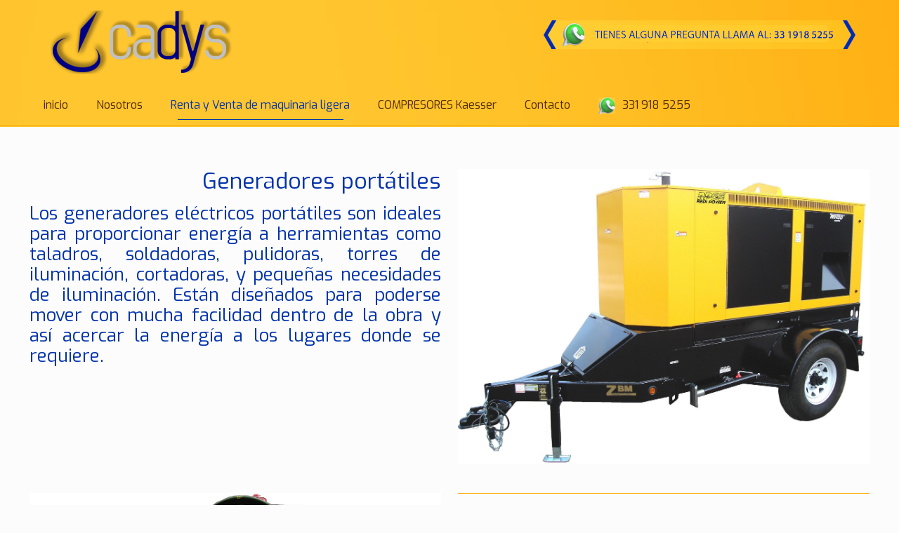

--- FILE ---
content_type: text/html; charset=UTF-8
request_url: http://cadysml.com/renta-y-venta-de-maquinaria-ligera/
body_size: 99233
content:
<!DOCTYPE html>
<html lang="es-MX" class="no-js">

<head>

<meta charset="UTF-8" />
<meta name="description" content="El tipo de máquina cortadora de concreto Los generadores eléctricos portátiles son ideales para proporcionar energía"/>
<meta name="keywords" content="vibradores de concreto eléctricos, generadores de 5000 watts, generadores de 13000 watts, generadores de 25000 wats y hasta generadores de150 kwatts, rompedores de 5 kg, rompedores de 30 kg, rotomartillos, cortadoras de concreto, discos de corte.  Ademas Motobombas de 3 pulgadas, motobombas de 4 pulgadas, bombas sumergibles traga-sólidos de 2 pulgadas, bombas sumergibles traga-sólidos de 3 pulgadas, allanadoras o helicópteros, rodillos dobles de una tonelada, placas vibratorias, torres de iluminación,"/>
<link rel="alternate" hreflang="es-MX" href="http://cadysml.com/renta-y-venta-de-maquinaria-ligera/"/>
<title>Renta Maquinaria Ligera en Zapopan, Guadalajara</title>
<meta name="format-detection" content="telephone=no">
<meta name="viewport" content="width=device-width, initial-scale=1, maximum-scale=1" />
<link rel="shortcut icon" href="http://cadysml.com/wp-content/uploads/2016/04/favicon.png" type="image/x-icon" />
<link rel="apple-touch-icon" href="http://cadysml.com/wp-content/uploads/2016/04/favicon.png" />
<link rel='dns-prefetch' href='//fonts.googleapis.com' />
<link rel='dns-prefetch' href='//s.w.org' />
<link rel="alternate" type="application/rss+xml" title="cadys ml &raquo; Feed" href="https://cadysml.com/feed/" />
<link rel="alternate" type="application/rss+xml" title="cadys ml &raquo; RSS de los comentarios" href="https://cadysml.com/comments/feed/" />
		<script type="text/javascript">
			window._wpemojiSettings = {"baseUrl":"https:\/\/s.w.org\/images\/core\/emoji\/12.0.0-1\/72x72\/","ext":".png","svgUrl":"https:\/\/s.w.org\/images\/core\/emoji\/12.0.0-1\/svg\/","svgExt":".svg","source":{"concatemoji":"http:\/\/cadysml.com\/wp-includes\/js\/wp-emoji-release.min.js?ver=5.4.18"}};
			/*! This file is auto-generated */
			!function(e,a,t){var n,r,o,i=a.createElement("canvas"),p=i.getContext&&i.getContext("2d");function s(e,t){var a=String.fromCharCode;p.clearRect(0,0,i.width,i.height),p.fillText(a.apply(this,e),0,0);e=i.toDataURL();return p.clearRect(0,0,i.width,i.height),p.fillText(a.apply(this,t),0,0),e===i.toDataURL()}function c(e){var t=a.createElement("script");t.src=e,t.defer=t.type="text/javascript",a.getElementsByTagName("head")[0].appendChild(t)}for(o=Array("flag","emoji"),t.supports={everything:!0,everythingExceptFlag:!0},r=0;r<o.length;r++)t.supports[o[r]]=function(e){if(!p||!p.fillText)return!1;switch(p.textBaseline="top",p.font="600 32px Arial",e){case"flag":return s([127987,65039,8205,9895,65039],[127987,65039,8203,9895,65039])?!1:!s([55356,56826,55356,56819],[55356,56826,8203,55356,56819])&&!s([55356,57332,56128,56423,56128,56418,56128,56421,56128,56430,56128,56423,56128,56447],[55356,57332,8203,56128,56423,8203,56128,56418,8203,56128,56421,8203,56128,56430,8203,56128,56423,8203,56128,56447]);case"emoji":return!s([55357,56424,55356,57342,8205,55358,56605,8205,55357,56424,55356,57340],[55357,56424,55356,57342,8203,55358,56605,8203,55357,56424,55356,57340])}return!1}(o[r]),t.supports.everything=t.supports.everything&&t.supports[o[r]],"flag"!==o[r]&&(t.supports.everythingExceptFlag=t.supports.everythingExceptFlag&&t.supports[o[r]]);t.supports.everythingExceptFlag=t.supports.everythingExceptFlag&&!t.supports.flag,t.DOMReady=!1,t.readyCallback=function(){t.DOMReady=!0},t.supports.everything||(n=function(){t.readyCallback()},a.addEventListener?(a.addEventListener("DOMContentLoaded",n,!1),e.addEventListener("load",n,!1)):(e.attachEvent("onload",n),a.attachEvent("onreadystatechange",function(){"complete"===a.readyState&&t.readyCallback()})),(n=t.source||{}).concatemoji?c(n.concatemoji):n.wpemoji&&n.twemoji&&(c(n.twemoji),c(n.wpemoji)))}(window,document,window._wpemojiSettings);
		</script>
		<style type="text/css">
img.wp-smiley,
img.emoji {
	display: inline !important;
	border: none !important;
	box-shadow: none !important;
	height: 1em !important;
	width: 1em !important;
	margin: 0 .07em !important;
	vertical-align: -0.1em !important;
	background: none !important;
	padding: 0 !important;
}
</style>
	<link rel='stylesheet' id='wp-block-library-css'  href='http://cadysml.com/wp-includes/css/dist/block-library/style.min.css?ver=5.4.18' type='text/css' media='all' />
<link rel='stylesheet' id='contact-form-7-css'  href='http://cadysml.com/wp-content/plugins/contact-form-7/includes/css/styles.css?ver=5.1.8' type='text/css' media='all' />
<link rel='stylesheet' id='da_hm_log_style-css'  href='https://cadysml.com/wp-content/plugins/hreflang-manager/css/log-style.css?ver=5.4.18' type='text/css' media='all' />
<link rel='stylesheet' id='menu-image-css'  href='http://cadysml.com/wp-content/plugins/menu-image/includes/css/menu-image.css?ver=3.12' type='text/css' media='all' />
<link rel='stylesheet' id='dashicons-css'  href='http://cadysml.com/wp-includes/css/dashicons.min.css?ver=5.4.18' type='text/css' media='all' />
<link rel='stylesheet' id='rs-plugin-settings-css'  href='http://cadysml.com/wp-content/plugins/revslider/public/assets/css/rs6.css?ver=6.2.2' type='text/css' media='all' />
<style id='rs-plugin-settings-inline-css' type='text/css'>
#rs-demo-id {}
</style>
<link rel='stylesheet' id='style-css'  href='http://cadysml.com/wp-content/themes/betheme/style.css?ver=21.5.7' type='text/css' media='all' />
<link rel='stylesheet' id='mfn-base-css'  href='http://cadysml.com/wp-content/themes/betheme/css/base.css?ver=21.5.7' type='text/css' media='all' />
<link rel='stylesheet' id='mfn-layout-css'  href='http://cadysml.com/wp-content/themes/betheme/css/layout.css?ver=21.5.7' type='text/css' media='all' />
<link rel='stylesheet' id='mfn-shortcodes-css'  href='http://cadysml.com/wp-content/themes/betheme/css/shortcodes.css?ver=21.5.7' type='text/css' media='all' />
<link rel='stylesheet' id='mfn-jquery-ui-css'  href='http://cadysml.com/wp-content/themes/betheme/assets/ui/jquery.ui.all.css?ver=21.5.7' type='text/css' media='all' />
<link rel='stylesheet' id='mfn-jplayer-css'  href='http://cadysml.com/wp-content/themes/betheme/assets/jplayer/css/jplayer.blue.monday.css?ver=21.5.7' type='text/css' media='all' />
<link rel='stylesheet' id='mfn-responsive-css'  href='http://cadysml.com/wp-content/themes/betheme/css/responsive.css?ver=21.5.7' type='text/css' media='all' />
<link rel='stylesheet' id='mfn-fonts-css'  href='https://fonts.googleapis.com/css?family=Roboto%3A1%2C100%2C100italic%2C200%2C200italic%2C300%2C300italic%2C400%2C400italic%2C500%2C500italic%2C600%2C600italic%2C700%2C700italic%2C800%2C800italic%2C900%2C900italic%7CExo%3A1%2C100%2C100italic%2C200%2C200italic%2C300%2C300italic%2C400%2C400italic%2C500%2C500italic%2C600%2C600italic%2C700%2C700italic%2C800%2C800italic%2C900%2C900italic&#038;ver=5.4.18' type='text/css' media='all' />
<style id='mfn-dynamic-inline-css' type='text/css'>
@media only screen and (min-width: 1240px){body:not(.header-simple) #Top_bar #menu{display:block!important}.tr-menu #Top_bar #menu{background:none!important}#Top_bar .menu > li > ul.mfn-megamenu{width:984px}#Top_bar .menu > li > ul.mfn-megamenu > li{float:left}#Top_bar .menu > li > ul.mfn-megamenu > li.mfn-megamenu-cols-1{width:100%}#Top_bar .menu > li > ul.mfn-megamenu > li.mfn-megamenu-cols-2{width:50%}#Top_bar .menu > li > ul.mfn-megamenu > li.mfn-megamenu-cols-3{width:33.33%}#Top_bar .menu > li > ul.mfn-megamenu > li.mfn-megamenu-cols-4{width:25%}#Top_bar .menu > li > ul.mfn-megamenu > li.mfn-megamenu-cols-5{width:20%}#Top_bar .menu > li > ul.mfn-megamenu > li.mfn-megamenu-cols-6{width:16.66%}#Top_bar .menu > li > ul.mfn-megamenu > li > ul{display:block!important;position:inherit;left:auto;top:auto;border-width:0 1px 0 0}#Top_bar .menu > li > ul.mfn-megamenu > li:last-child > ul{border:0}#Top_bar .menu > li > ul.mfn-megamenu > li > ul li{width:auto}#Top_bar .menu > li > ul.mfn-megamenu a.mfn-megamenu-title{text-transform:uppercase;font-weight:400;background:none}#Top_bar .menu > li > ul.mfn-megamenu a .menu-arrow{display:none}.menuo-right #Top_bar .menu > li > ul.mfn-megamenu{left:auto;right:0}.menuo-right #Top_bar .menu > li > ul.mfn-megamenu-bg{box-sizing:border-box}#Top_bar .menu > li > ul.mfn-megamenu-bg{padding:20px 166px 20px 20px;background-repeat:no-repeat;background-position:right bottom}.rtl #Top_bar .menu > li > ul.mfn-megamenu-bg{padding-left:166px;padding-right:20px;background-position:left bottom}#Top_bar .menu > li > ul.mfn-megamenu-bg > li{background:none}#Top_bar .menu > li > ul.mfn-megamenu-bg > li a{border:none}#Top_bar .menu > li > ul.mfn-megamenu-bg > li > ul{background:none!important;-webkit-box-shadow:0 0 0 0;-moz-box-shadow:0 0 0 0;box-shadow:0 0 0 0}.mm-vertical #Top_bar .container{position:relative;}.mm-vertical #Top_bar .top_bar_left{position:static;}.mm-vertical #Top_bar .menu > li ul{box-shadow:0 0 0 0 transparent!important;background-image:none;}.mm-vertical #Top_bar .menu > li > ul.mfn-megamenu{width:98%!important;margin:0 1%;padding:20px 0;}.mm-vertical.header-plain #Top_bar .menu > li > ul.mfn-megamenu{width:100%!important;margin:0;}.mm-vertical #Top_bar .menu > li > ul.mfn-megamenu > li{display:table-cell;float:none!important;width:10%;padding:0 15px;border-right:1px solid rgba(0, 0, 0, 0.05);}.mm-vertical #Top_bar .menu > li > ul.mfn-megamenu > li:last-child{border-right-width:0}.mm-vertical #Top_bar .menu > li > ul.mfn-megamenu > li.hide-border{border-right-width:0}.mm-vertical #Top_bar .menu > li > ul.mfn-megamenu > li a{border-bottom-width:0;padding:9px 15px;line-height:120%;}.mm-vertical #Top_bar .menu > li > ul.mfn-megamenu a.mfn-megamenu-title{font-weight:700;}.rtl .mm-vertical #Top_bar .menu > li > ul.mfn-megamenu > li:first-child{border-right-width:0}.rtl .mm-vertical #Top_bar .menu > li > ul.mfn-megamenu > li:last-child{border-right-width:1px}.header-plain:not(.menuo-right) #Header .top_bar_left{width:auto!important}.header-stack.header-center #Top_bar #menu{display:inline-block!important}.header-simple #Top_bar #menu{display:none;height:auto;width:300px;bottom:auto;top:100%;right:1px;position:absolute;margin:0}.header-simple #Header a.responsive-menu-toggle{display:block;right:10px}.header-simple #Top_bar #menu > ul{width:100%;float:left}.header-simple #Top_bar #menu ul li{width:100%;padding-bottom:0;border-right:0;position:relative}.header-simple #Top_bar #menu ul li a{padding:0 20px;margin:0;display:block;height:auto;line-height:normal;border:none}.header-simple #Top_bar #menu ul li a:after{display:none}.header-simple #Top_bar #menu ul li a span{border:none;line-height:44px;display:inline;padding:0}.header-simple #Top_bar #menu ul li.submenu .menu-toggle{display:block;position:absolute;right:0;top:0;width:44px;height:44px;line-height:44px;font-size:30px;font-weight:300;text-align:center;cursor:pointer;color:#444;opacity:0.33;}.header-simple #Top_bar #menu ul li.submenu .menu-toggle:after{content:"+"}.header-simple #Top_bar #menu ul li.hover > .menu-toggle:after{content:"-"}.header-simple #Top_bar #menu ul li.hover a{border-bottom:0}.header-simple #Top_bar #menu ul.mfn-megamenu li .menu-toggle{display:none}.header-simple #Top_bar #menu ul li ul{position:relative!important;left:0!important;top:0;padding:0;margin:0!important;width:auto!important;background-image:none}.header-simple #Top_bar #menu ul li ul li{width:100%!important;display:block;padding:0;}.header-simple #Top_bar #menu ul li ul li a{padding:0 20px 0 30px}.header-simple #Top_bar #menu ul li ul li a .menu-arrow{display:none}.header-simple #Top_bar #menu ul li ul li a span{padding:0}.header-simple #Top_bar #menu ul li ul li a span:after{display:none!important}.header-simple #Top_bar .menu > li > ul.mfn-megamenu a.mfn-megamenu-title{text-transform:uppercase;font-weight:400}.header-simple #Top_bar .menu > li > ul.mfn-megamenu > li > ul{display:block!important;position:inherit;left:auto;top:auto}.header-simple #Top_bar #menu ul li ul li ul{border-left:0!important;padding:0;top:0}.header-simple #Top_bar #menu ul li ul li ul li a{padding:0 20px 0 40px}.rtl.header-simple #Top_bar #menu{left:1px;right:auto}.rtl.header-simple #Top_bar a.responsive-menu-toggle{left:10px;right:auto}.rtl.header-simple #Top_bar #menu ul li.submenu .menu-toggle{left:0;right:auto}.rtl.header-simple #Top_bar #menu ul li ul{left:auto!important;right:0!important}.rtl.header-simple #Top_bar #menu ul li ul li a{padding:0 30px 0 20px}.rtl.header-simple #Top_bar #menu ul li ul li ul li a{padding:0 40px 0 20px}.menu-highlight #Top_bar .menu > li{margin:0 2px}.menu-highlight:not(.header-creative) #Top_bar .menu > li > a{margin:20px 0;padding:0;-webkit-border-radius:5px;border-radius:5px}.menu-highlight #Top_bar .menu > li > a:after{display:none}.menu-highlight #Top_bar .menu > li > a span:not(.description){line-height:50px}.menu-highlight #Top_bar .menu > li > a span.description{display:none}.menu-highlight.header-stack #Top_bar .menu > li > a{margin:10px 0!important}.menu-highlight.header-stack #Top_bar .menu > li > a span:not(.description){line-height:40px}.menu-highlight.header-transparent #Top_bar .menu > li > a{margin:5px 0}.menu-highlight.header-simple #Top_bar #menu ul li,.menu-highlight.header-creative #Top_bar #menu ul li{margin:0}.menu-highlight.header-simple #Top_bar #menu ul li > a,.menu-highlight.header-creative #Top_bar #menu ul li > a{-webkit-border-radius:0;border-radius:0}.menu-highlight:not(.header-fixed):not(.header-simple) #Top_bar.is-sticky .menu > li > a{margin:10px 0!important;padding:5px 0!important}.menu-highlight:not(.header-fixed):not(.header-simple) #Top_bar.is-sticky .menu > li > a span{line-height:30px!important}.header-modern.menu-highlight.menuo-right .menu_wrapper{margin-right:20px}.menu-line-below #Top_bar .menu > li > a:after{top:auto;bottom:-4px}.menu-line-below #Top_bar.is-sticky .menu > li > a:after{top:auto;bottom:-4px}.menu-line-below-80 #Top_bar:not(.is-sticky) .menu > li > a:after{height:4px;left:10%;top:50%;margin-top:20px;width:80%}.menu-line-below-80-1 #Top_bar:not(.is-sticky) .menu > li > a:after{height:1px;left:10%;top:50%;margin-top:20px;width:80%}.menu-link-color #Top_bar .menu > li > a:after{display:none!important}.menu-arrow-top #Top_bar .menu > li > a:after{background:none repeat scroll 0 0 rgba(0,0,0,0)!important;border-color:#ccc transparent transparent;border-style:solid;border-width:7px 7px 0;display:block;height:0;left:50%;margin-left:-7px;top:0!important;width:0}.menu-arrow-top #Top_bar.is-sticky .menu > li > a:after{top:0!important}.menu-arrow-bottom #Top_bar .menu > li > a:after{background:none!important;border-color:transparent transparent #ccc;border-style:solid;border-width:0 7px 7px;display:block;height:0;left:50%;margin-left:-7px;top:auto;bottom:0;width:0}.menu-arrow-bottom #Top_bar.is-sticky .menu > li > a:after{top:auto;bottom:0}.menuo-no-borders #Top_bar .menu > li > a span{border-width:0!important}.menuo-no-borders #Header_creative #Top_bar .menu > li > a span{border-bottom-width:0}.menuo-no-borders.header-plain #Top_bar a#header_cart,.menuo-no-borders.header-plain #Top_bar a#search_button,.menuo-no-borders.header-plain #Top_bar .wpml-languages,.menuo-no-borders.header-plain #Top_bar a.action_button{border-width:0}.menuo-right #Top_bar .menu_wrapper{float:right}.menuo-right.header-stack:not(.header-center) #Top_bar .menu_wrapper{margin-right:150px}body.header-creative{padding-left:50px}body.header-creative.header-open{padding-left:250px}body.error404,body.under-construction,body.template-blank{padding-left:0!important}.header-creative.footer-fixed #Footer,.header-creative.footer-sliding #Footer,.header-creative.footer-stick #Footer.is-sticky{box-sizing:border-box;padding-left:50px;}.header-open.footer-fixed #Footer,.header-open.footer-sliding #Footer,.header-creative.footer-stick #Footer.is-sticky{padding-left:250px;}.header-rtl.header-creative.footer-fixed #Footer,.header-rtl.header-creative.footer-sliding #Footer,.header-rtl.header-creative.footer-stick #Footer.is-sticky{padding-left:0;padding-right:50px;}.header-rtl.header-open.footer-fixed #Footer,.header-rtl.header-open.footer-sliding #Footer,.header-rtl.header-creative.footer-stick #Footer.is-sticky{padding-right:250px;}#Header_creative{background-color:#fff;position:fixed;width:250px;height:100%;left:-200px;top:0;z-index:9002;-webkit-box-shadow:2px 0 4px 2px rgba(0,0,0,.15);box-shadow:2px 0 4px 2px rgba(0,0,0,.15)}#Header_creative .container{width:100%}#Header_creative .creative-wrapper{opacity:0;margin-right:50px}#Header_creative a.creative-menu-toggle{display:block;width:34px;height:34px;line-height:34px;font-size:22px;text-align:center;position:absolute;top:10px;right:8px;border-radius:3px}.admin-bar #Header_creative a.creative-menu-toggle{top:42px}#Header_creative #Top_bar{position:static;width:100%}#Header_creative #Top_bar .top_bar_left{width:100%!important;float:none}#Header_creative #Top_bar .top_bar_right{width:100%!important;float:none;height:auto;margin-bottom:35px;text-align:center;padding:0 20px;top:0;-webkit-box-sizing:border-box;-moz-box-sizing:border-box;box-sizing:border-box}#Header_creative #Top_bar .top_bar_right:before{display:none}#Header_creative #Top_bar .top_bar_right_wrapper{top:0}#Header_creative #Top_bar .logo{float:none;text-align:center;margin:15px 0}#Header_creative #Top_bar #menu{background-color:transparent}#Header_creative #Top_bar .menu_wrapper{float:none;margin:0 0 30px}#Header_creative #Top_bar .menu > li{width:100%;float:none;position:relative}#Header_creative #Top_bar .menu > li > a{padding:0;text-align:center}#Header_creative #Top_bar .menu > li > a:after{display:none}#Header_creative #Top_bar .menu > li > a span{border-right:0;border-bottom-width:1px;line-height:38px}#Header_creative #Top_bar .menu li ul{left:100%;right:auto;top:0;box-shadow:2px 2px 2px 0 rgba(0,0,0,0.03);-webkit-box-shadow:2px 2px 2px 0 rgba(0,0,0,0.03)}#Header_creative #Top_bar .menu > li > ul.mfn-megamenu{margin:0;width:700px!important;}#Header_creative #Top_bar .menu > li > ul.mfn-megamenu > li > ul{left:0}#Header_creative #Top_bar .menu li ul li a{padding-top:9px;padding-bottom:8px}#Header_creative #Top_bar .menu li ul li ul{top:0}#Header_creative #Top_bar .menu > li > a span.description{display:block;font-size:13px;line-height:28px!important;clear:both}#Header_creative #Top_bar .search_wrapper{left:100%;top:auto;bottom:0}#Header_creative #Top_bar a#header_cart{display:inline-block;float:none;top:3px}#Header_creative #Top_bar a#search_button{display:inline-block;float:none;top:3px}#Header_creative #Top_bar .wpml-languages{display:inline-block;float:none;top:0}#Header_creative #Top_bar .wpml-languages.enabled:hover a.active{padding-bottom:11px}#Header_creative #Top_bar .action_button{display:inline-block;float:none;top:16px;margin:0}#Header_creative #Top_bar .banner_wrapper{display:block;text-align:center}#Header_creative #Top_bar .banner_wrapper img{max-width:100%;height:auto;display:inline-block}#Header_creative #Action_bar{display:none;position:absolute;bottom:0;top:auto;clear:both;padding:0 20px;box-sizing:border-box}#Header_creative #Action_bar .contact_details{text-align:center;margin-bottom:20px}#Header_creative #Action_bar .contact_details li{padding:0}#Header_creative #Action_bar .social{float:none;text-align:center;padding:5px 0 15px}#Header_creative #Action_bar .social li{margin-bottom:2px}#Header_creative #Action_bar .social-menu{float:none;text-align:center}#Header_creative #Action_bar .social-menu li{border-color:rgba(0,0,0,.1)}#Header_creative .social li a{color:rgba(0,0,0,.5)}#Header_creative .social li a:hover{color:#000}#Header_creative .creative-social{position:absolute;bottom:10px;right:0;width:50px}#Header_creative .creative-social li{display:block;float:none;width:100%;text-align:center;margin-bottom:5px}.header-creative .fixed-nav.fixed-nav-prev{margin-left:50px}.header-creative.header-open .fixed-nav.fixed-nav-prev{margin-left:250px}.menuo-last #Header_creative #Top_bar .menu li.last ul{top:auto;bottom:0}.header-open #Header_creative{left:0}.header-open #Header_creative .creative-wrapper{opacity:1;margin:0!important;}.header-open #Header_creative .creative-menu-toggle,.header-open #Header_creative .creative-social{display:none}.header-open #Header_creative #Action_bar{display:block}body.header-rtl.header-creative{padding-left:0;padding-right:50px}.header-rtl #Header_creative{left:auto;right:-200px}.header-rtl #Header_creative .creative-wrapper{margin-left:50px;margin-right:0}.header-rtl #Header_creative a.creative-menu-toggle{left:8px;right:auto}.header-rtl #Header_creative .creative-social{left:0;right:auto}.header-rtl #Footer #back_to_top.sticky{right:125px}.header-rtl #popup_contact{right:70px}.header-rtl #Header_creative #Top_bar .menu li ul{left:auto;right:100%}.header-rtl #Header_creative #Top_bar .search_wrapper{left:auto;right:100%;}.header-rtl .fixed-nav.fixed-nav-prev{margin-left:0!important}.header-rtl .fixed-nav.fixed-nav-next{margin-right:50px}body.header-rtl.header-creative.header-open{padding-left:0;padding-right:250px!important}.header-rtl.header-open #Header_creative{left:auto;right:0}.header-rtl.header-open #Footer #back_to_top.sticky{right:325px}.header-rtl.header-open #popup_contact{right:270px}.header-rtl.header-open .fixed-nav.fixed-nav-next{margin-right:250px}#Header_creative.active{left:-1px;}.header-rtl #Header_creative.active{left:auto;right:-1px;}#Header_creative.active .creative-wrapper{opacity:1;margin:0}.header-creative .vc_row[data-vc-full-width]{padding-left:50px}.header-creative.header-open .vc_row[data-vc-full-width]{padding-left:250px}.header-open .vc_parallax .vc_parallax-inner { left:auto; width: calc(100% - 250px); }.header-open.header-rtl .vc_parallax .vc_parallax-inner { left:0; right:auto; }#Header_creative.scroll{height:100%;overflow-y:auto}#Header_creative.scroll:not(.dropdown) .menu li ul{display:none!important}#Header_creative.scroll #Action_bar{position:static}#Header_creative.dropdown{outline:none}#Header_creative.dropdown #Top_bar .menu_wrapper{float:left}#Header_creative.dropdown #Top_bar #menu ul li{position:relative;float:left}#Header_creative.dropdown #Top_bar #menu ul li a:after{display:none}#Header_creative.dropdown #Top_bar #menu ul li a span{line-height:38px;padding:0}#Header_creative.dropdown #Top_bar #menu ul li.submenu .menu-toggle{display:block;position:absolute;right:0;top:0;width:38px;height:38px;line-height:38px;font-size:26px;font-weight:300;text-align:center;cursor:pointer;color:#444;opacity:0.33;}#Header_creative.dropdown #Top_bar #menu ul li.submenu .menu-toggle:after{content:"+"}#Header_creative.dropdown #Top_bar #menu ul li.hover > .menu-toggle:after{content:"-"}#Header_creative.dropdown #Top_bar #menu ul li.hover a{border-bottom:0}#Header_creative.dropdown #Top_bar #menu ul.mfn-megamenu li .menu-toggle{display:none}#Header_creative.dropdown #Top_bar #menu ul li ul{position:relative!important;left:0!important;top:0;padding:0;margin-left:0!important;width:auto!important;background-image:none}#Header_creative.dropdown #Top_bar #menu ul li ul li{width:100%!important}#Header_creative.dropdown #Top_bar #menu ul li ul li a{padding:0 10px;text-align:center}#Header_creative.dropdown #Top_bar #menu ul li ul li a .menu-arrow{display:none}#Header_creative.dropdown #Top_bar #menu ul li ul li a span{padding:0}#Header_creative.dropdown #Top_bar #menu ul li ul li a span:after{display:none!important}#Header_creative.dropdown #Top_bar .menu > li > ul.mfn-megamenu a.mfn-megamenu-title{text-transform:uppercase;font-weight:400}#Header_creative.dropdown #Top_bar .menu > li > ul.mfn-megamenu > li > ul{display:block!important;position:inherit;left:auto;top:auto}#Header_creative.dropdown #Top_bar #menu ul li ul li ul{border-left:0!important;padding:0;top:0}#Header_creative{transition: left .5s ease-in-out, right .5s ease-in-out;}#Header_creative .creative-wrapper{transition: opacity .5s ease-in-out, margin 0s ease-in-out .5s;}#Header_creative.active .creative-wrapper{transition: opacity .5s ease-in-out, margin 0s ease-in-out;}}@media only screen and (min-width: 1240px){#Top_bar.is-sticky{position:fixed!important;width:100%;left:0;top:-60px;height:60px;z-index:701;background:#fff;opacity:.97;-webkit-box-shadow:0 2px 5px 0 rgba(0,0,0,0.1);-moz-box-shadow:0 2px 5px 0 rgba(0,0,0,0.1);box-shadow:0 2px 5px 0 rgba(0,0,0,0.1)}.layout-boxed.header-boxed #Top_bar.is-sticky{max-width:1240px;left:50%;-webkit-transform:translateX(-50%);transform:translateX(-50%)}#Top_bar.is-sticky .top_bar_left,#Top_bar.is-sticky .top_bar_right,#Top_bar.is-sticky .top_bar_right:before{background:none}#Top_bar.is-sticky .top_bar_right{top:-4px;height:auto;}#Top_bar.is-sticky .top_bar_right_wrapper{top:15px}.header-plain #Top_bar.is-sticky .top_bar_right_wrapper{top:0}#Top_bar.is-sticky .logo{width:auto;margin:0 30px 0 20px;padding:0}#Top_bar.is-sticky #logo,#Top_bar.is-sticky .custom-logo-link{padding:5px 0!important;height:50px!important;line-height:50px!important}.logo-no-sticky-padding #Top_bar.is-sticky #logo{height:60px!important;line-height:60px!important}#Top_bar.is-sticky #logo img.logo-main{display:none}#Top_bar.is-sticky #logo img.logo-sticky{display:inline;max-height:35px;}#Top_bar.is-sticky .menu_wrapper{clear:none}#Top_bar.is-sticky .menu_wrapper .menu > li > a{padding:15px 0}#Top_bar.is-sticky .menu > li > a,#Top_bar.is-sticky .menu > li > a span{line-height:30px}#Top_bar.is-sticky .menu > li > a:after{top:auto;bottom:-4px}#Top_bar.is-sticky .menu > li > a span.description{display:none}#Top_bar.is-sticky .secondary_menu_wrapper,#Top_bar.is-sticky .banner_wrapper{display:none}.header-overlay #Top_bar.is-sticky{display:none}.sticky-dark #Top_bar.is-sticky,.sticky-dark #Top_bar.is-sticky #menu{background:rgba(0,0,0,.8)}.sticky-dark #Top_bar.is-sticky .menu > li > a{color:#fff}.sticky-dark #Top_bar.is-sticky .top_bar_right a:not(.action_button){color:rgba(255,255,255,.8)}.sticky-dark #Top_bar.is-sticky .wpml-languages a.active,.sticky-dark #Top_bar.is-sticky .wpml-languages ul.wpml-lang-dropdown{background:rgba(0,0,0,0.1);border-color:rgba(0,0,0,0.1)}.sticky-white #Top_bar.is-sticky,.sticky-white #Top_bar.is-sticky #menu{background:rgba(255,255,255,.8)}.sticky-white #Top_bar.is-sticky .menu > li > a{color:#222}.sticky-white #Top_bar.is-sticky .top_bar_right a:not(.action_button){color:rgba(0,0,0,.8)}.sticky-white #Top_bar.is-sticky .wpml-languages a.active,.sticky-white #Top_bar.is-sticky .wpml-languages ul.wpml-lang-dropdown{background:rgba(255,255,255,0.1);border-color:rgba(0,0,0,0.1)}}@media only screen and (min-width: 768px) and (max-width: 1240px){.header_placeholder{height:0!important}}@media only screen and (max-width: 1239px){#Top_bar #menu{display:none;height:auto;width:300px;bottom:auto;top:100%;right:1px;position:absolute;margin:0}#Top_bar a.responsive-menu-toggle{display:block}#Top_bar #menu > ul{width:100%;float:left}#Top_bar #menu ul li{width:100%;padding-bottom:0;border-right:0;position:relative}#Top_bar #menu ul li a{padding:0 25px;margin:0;display:block;height:auto;line-height:normal;border:none}#Top_bar #menu ul li a:after{display:none}#Top_bar #menu ul li a span{border:none;line-height:44px;display:inline;padding:0}#Top_bar #menu ul li a span.description{margin:0 0 0 5px}#Top_bar #menu ul li.submenu .menu-toggle{display:block;position:absolute;right:15px;top:0;width:44px;height:44px;line-height:44px;font-size:30px;font-weight:300;text-align:center;cursor:pointer;color:#444;opacity:0.33;}#Top_bar #menu ul li.submenu .menu-toggle:after{content:"+"}#Top_bar #menu ul li.hover > .menu-toggle:after{content:"-"}#Top_bar #menu ul li.hover a{border-bottom:0}#Top_bar #menu ul li a span:after{display:none!important}#Top_bar #menu ul.mfn-megamenu li .menu-toggle{display:none}#Top_bar #menu ul li ul{position:relative!important;left:0!important;top:0;padding:0;margin-left:0!important;width:auto!important;background-image:none!important;box-shadow:0 0 0 0 transparent!important;-webkit-box-shadow:0 0 0 0 transparent!important}#Top_bar #menu ul li ul li{width:100%!important}#Top_bar #menu ul li ul li a{padding:0 20px 0 35px}#Top_bar #menu ul li ul li a .menu-arrow{display:none}#Top_bar #menu ul li ul li a span{padding:0}#Top_bar #menu ul li ul li a span:after{display:none!important}#Top_bar .menu > li > ul.mfn-megamenu a.mfn-megamenu-title{text-transform:uppercase;font-weight:400}#Top_bar .menu > li > ul.mfn-megamenu > li > ul{display:block!important;position:inherit;left:auto;top:auto}#Top_bar #menu ul li ul li ul{border-left:0!important;padding:0;top:0}#Top_bar #menu ul li ul li ul li a{padding:0 20px 0 45px}.rtl #Top_bar #menu{left:1px;right:auto}.rtl #Top_bar a.responsive-menu-toggle{left:20px;right:auto}.rtl #Top_bar #menu ul li.submenu .menu-toggle{left:15px;right:auto;border-left:none;border-right:1px solid #eee}.rtl #Top_bar #menu ul li ul{left:auto!important;right:0!important}.rtl #Top_bar #menu ul li ul li a{padding:0 30px 0 20px}.rtl #Top_bar #menu ul li ul li ul li a{padding:0 40px 0 20px}.header-stack .menu_wrapper a.responsive-menu-toggle{position:static!important;margin:11px 0!important}.header-stack .menu_wrapper #menu{left:0;right:auto}.rtl.header-stack #Top_bar #menu{left:auto;right:0}.admin-bar #Header_creative{top:32px}.header-creative.layout-boxed{padding-top:85px}.header-creative.layout-full-width #Wrapper{padding-top:60px}#Header_creative{position:fixed;width:100%;left:0!important;top:0;z-index:1001}#Header_creative .creative-wrapper{display:block!important;opacity:1!important}#Header_creative .creative-menu-toggle,#Header_creative .creative-social{display:none!important;opacity:1!important}#Header_creative #Top_bar{position:static;width:100%}#Header_creative #Top_bar #logo,#Header_creative #Top_bar .custom-logo-link{height:50px;line-height:50px;padding:5px 0}#Header_creative #Top_bar #logo img.logo-sticky{max-height:40px!important}#Header_creative #logo img.logo-main{display:none}#Header_creative #logo img.logo-sticky{display:inline-block}.logo-no-sticky-padding #Header_creative #Top_bar #logo{height:60px;line-height:60px;padding:0}.logo-no-sticky-padding #Header_creative #Top_bar #logo img.logo-sticky{max-height:60px!important}#Header_creative #Action_bar{display:none}#Header_creative #Top_bar .top_bar_right{height:60px;top:0}#Header_creative #Top_bar .top_bar_right:before{display:none}#Header_creative #Top_bar .top_bar_right_wrapper{top:0;padding-top:9px}#Header_creative.scroll{overflow:visible!important}}#Header_wrapper, #Intro {background-color: #f2f3f4;}#Subheader {background-color: rgba(227,230,234,1);}.header-classic #Action_bar, .header-fixed #Action_bar, .header-plain #Action_bar, .header-split #Action_bar, .header-stack #Action_bar {background-color: #2C2C2C;}#Sliding-top {background-color: #545454;}#Sliding-top a.sliding-top-control {border-right-color: #545454;}#Sliding-top.st-center a.sliding-top-control,#Sliding-top.st-left a.sliding-top-control {border-top-color: #545454;}#Footer {background-color: #f5f5f5;}body, ul.timeline_items, .icon_box a .desc, .icon_box a:hover .desc, .feature_list ul li a, .list_item a, .list_item a:hover,.widget_recent_entries ul li a, .flat_box a, .flat_box a:hover, .story_box .desc, .content_slider.carouselul li a .title,.content_slider.flat.description ul li .desc, .content_slider.flat.description ul li a .desc, .post-nav.minimal a i {color: #7384c6;}.post-nav.minimal a svg {fill: #7384c6;}.themecolor, .opening_hours .opening_hours_wrapper li span, .fancy_heading_icon .icon_top,.fancy_heading_arrows .icon-right-dir, .fancy_heading_arrows .icon-left-dir, .fancy_heading_line .title,.button-love a.mfn-love, .format-link .post-title .icon-link, .pager-single > span, .pager-single a:hover,.widget_meta ul, .widget_pages ul, .widget_rss ul, .widget_mfn_recent_comments ul li:after, .widget_archive ul,.widget_recent_comments ul li:after, .widget_nav_menu ul, .woocommerce ul.products li.product .price, .shop_slider .shop_slider_ul li .item_wrapper .price,.woocommerce-page ul.products li.product .price, .widget_price_filter .price_label .from, .widget_price_filter .price_label .to,.woocommerce ul.product_list_widget li .quantity .amount, .woocommerce .product div.entry-summary .price, .woocommerce .star-rating span,#Error_404 .error_pic i, .style-simple #Filters .filters_wrapper ul li a:hover, .style-simple #Filters .filters_wrapper ul li.current-cat a,.style-simple .quick_fact .title {color: #ffad0f;}.themebg,#comments .commentlist > li .reply a.comment-reply-link,#Filters .filters_wrapper ul li a:hover,#Filters .filters_wrapper ul li.current-cat a,.fixed-nav .arrow,.offer_thumb .slider_pagination a:before,.offer_thumb .slider_pagination a.selected:after,.pager .pages a:hover,.pager .pages a.active,.pager .pages span.page-numbers.current,.pager-single span:after,.portfolio_group.exposure .portfolio-item .desc-inner .line,.Recent_posts ul li .desc:after,.Recent_posts ul li .photo .c,.slider_pagination a.selected,.slider_pagination .slick-active a,.slider_pagination a.selected:after,.slider_pagination .slick-active a:after,.testimonials_slider .slider_images,.testimonials_slider .slider_images a:after,.testimonials_slider .slider_images:before,#Top_bar a#header_cart span,.widget_categories ul,.widget_mfn_menu ul li a:hover,.widget_mfn_menu ul li.current-menu-item:not(.current-menu-ancestor) > a,.widget_mfn_menu ul li.current_page_item:not(.current_page_ancestor) > a,.widget_product_categories ul,.widget_recent_entries ul li:after,.woocommerce-account table.my_account_orders .order-number a,.woocommerce-MyAccount-navigation ul li.is-active a,.style-simple .accordion .question:after,.style-simple .faq .question:after,.style-simple .icon_box .desc_wrapper .title:before,.style-simple #Filters .filters_wrapper ul li a:after,.style-simple .article_box .desc_wrapper p:after,.style-simple .sliding_box .desc_wrapper:after,.style-simple .trailer_box:hover .desc,.tp-bullets.simplebullets.round .bullet.selected,.tp-bullets.simplebullets.round .bullet.selected:after,.tparrows.default,.tp-bullets.tp-thumbs .bullet.selected:after{background-color: #ffad0f;}.Latest_news ul li .photo, .Recent_posts.blog_news ul li .photo, .style-simple .opening_hours .opening_hours_wrapper li label,.style-simple .timeline_items li:hover h3, .style-simple .timeline_items li:nth-child(even):hover h3,.style-simple .timeline_items li:hover .desc, .style-simple .timeline_items li:nth-child(even):hover,.style-simple .offer_thumb .slider_pagination a.selected {border-color: #ffad0f;}a {color: #0032ab;}a:hover {color: #002784;}*::-moz-selection {background-color: #0095eb;color: white;}*::selection {background-color: #0095eb;color: white;}.blockquote p.author span, .counter .desc_wrapper .title, .article_box .desc_wrapper p, .team .desc_wrapper p.subtitle,.pricing-box .plan-header p.subtitle, .pricing-box .plan-header .price sup.period, .chart_box p, .fancy_heading .inside,.fancy_heading_line .slogan, .post-meta, .post-meta a, .post-footer, .post-footer a span.label, .pager .pages a, .button-love a .label,.pager-single a, #comments .commentlist > li .comment-author .says, .fixed-nav .desc .date, .filters_buttons li.label, .Recent_posts ul li a .desc .date,.widget_recent_entries ul li .post-date, .tp_recent_tweets .twitter_time, .widget_price_filter .price_label, .shop-filters .woocommerce-result-count,.woocommerce ul.product_list_widget li .quantity, .widget_shopping_cart ul.product_list_widget li dl, .product_meta .posted_in,.woocommerce .shop_table .product-name .variation > dd, .shipping-calculator-button:after,.shop_slider .shop_slider_ul li .item_wrapper .price del,.testimonials_slider .testimonials_slider_ul li .author span, .testimonials_slider .testimonials_slider_ul li .author span a, .Latest_news ul li .desc_footer,.share-simple-wrapper .icons a {color: #a8a8a8;}h1, h1 a, h1 a:hover, .text-logo #logo { color: #0032ab; }h2, h2 a, h2 a:hover { color: #0032ab; }h3, h3 a, h3 a:hover { color: #0032ab; }h4, h4 a, h4 a:hover, .style-simple .sliding_box .desc_wrapper h4 { color: #0032ab; }h5, h5 a, h5 a:hover { color: #0032ab; }h6, h6 a, h6 a:hover,a.content_link .title { color: #0032ab; }.dropcap, .highlight:not(.highlight_image) {background-color: #ffad0f;}a.button, a.tp-button {background-color: #f7f7f7;color: #747474;}.button-stroke a.button, .button-stroke a.button .button_icon i, .button-stroke a.tp-button {border-color: #f7f7f7;color: #747474;}.button-stroke a:hover.button, .button-stroke a:hover.tp-button {background-color: #f7f7f7 !important;color: #fff;}a.button_theme, a.tp-button.button_theme,button, input[type="submit"], input[type="reset"], input[type="button"] {background-color: #ffad0f;color: #ffffff;}.button-stroke a.button.button_theme,.button-stroke a.button.button_theme .button_icon i, .button-stroke a.tp-button.button_theme,.button-stroke button, .button-stroke input[type="submit"], .button-stroke input[type="reset"], .button-stroke input[type="button"] {border-color: #ffad0f;color: #ffad0f !important;}.button-stroke a.button.button_theme:hover, .button-stroke a.tp-button.button_theme:hover,.button-stroke button:hover, .button-stroke input[type="submit"]:hover, .button-stroke input[type="reset"]:hover, .button-stroke input[type="button"]:hover {background-color: #ffad0f !important;color: #ffffff !important;}a.mfn-link {color: #656B6F;}a.mfn-link-2 span, a:hover.mfn-link-2 span:before, a.hover.mfn-link-2 span:before, a.mfn-link-5 span, a.mfn-link-8:after, a.mfn-link-8:before {background: #0032ab;}a:hover.mfn-link {color: #0032ab;}a.mfn-link-2 span:before, a:hover.mfn-link-4:before, a:hover.mfn-link-4:after, a.hover.mfn-link-4:before, a.hover.mfn-link-4:after, a.mfn-link-5:before, a.mfn-link-7:after, a.mfn-link-7:before {background: #002784;}a.mfn-link-6:before {border-bottom-color: #002784;}.woocommerce #respond input#submit,.woocommerce a.button,.woocommerce button.button,.woocommerce input.button,.woocommerce #respond input#submit:hover,.woocommerce a.button:hover,.woocommerce button.button:hover,.woocommerce input.button:hover{background-color: #ffad0f;color: #fff;}.woocommerce #respond input#submit.alt,.woocommerce a.button.alt,.woocommerce button.button.alt,.woocommerce input.button.alt,.woocommerce #respond input#submit.alt:hover,.woocommerce a.button.alt:hover,.woocommerce button.button.alt:hover,.woocommerce input.button.alt:hover{background-color: #ffad0f;color: #fff;}.woocommerce #respond input#submit.disabled,.woocommerce #respond input#submit:disabled,.woocommerce #respond input#submit[disabled]:disabled,.woocommerce a.button.disabled,.woocommerce a.button:disabled,.woocommerce a.button[disabled]:disabled,.woocommerce button.button.disabled,.woocommerce button.button:disabled,.woocommerce button.button[disabled]:disabled,.woocommerce input.button.disabled,.woocommerce input.button:disabled,.woocommerce input.button[disabled]:disabled{background-color: #ffad0f;color: #fff;}.woocommerce #respond input#submit.disabled:hover,.woocommerce #respond input#submit:disabled:hover,.woocommerce #respond input#submit[disabled]:disabled:hover,.woocommerce a.button.disabled:hover,.woocommerce a.button:disabled:hover,.woocommerce a.button[disabled]:disabled:hover,.woocommerce button.button.disabled:hover,.woocommerce button.button:disabled:hover,.woocommerce button.button[disabled]:disabled:hover,.woocommerce input.button.disabled:hover,.woocommerce input.button:disabled:hover,.woocommerce input.button[disabled]:disabled:hover{background-color: #ffad0f;color: #fff;}.button-stroke.woocommerce-page #respond input#submit,.button-stroke.woocommerce-page a.button,.button-stroke.woocommerce-page button.button,.button-stroke.woocommerce-page input.button{border: 2px solid #ffad0f !important;color: #ffad0f !important;}.button-stroke.woocommerce-page #respond input#submit:hover,.button-stroke.woocommerce-page a.button:hover,.button-stroke.woocommerce-page button.button:hover,.button-stroke.woocommerce-page input.button:hover{background-color: #ffad0f !important;color: #fff !important;}.column_column ul, .column_column ol, .the_content_wrapper ul, .the_content_wrapper ol {color: #737E86;}.hr_color, .hr_color hr, .hr_dots span {color: #ffad0f;background: #ffad0f;}.hr_zigzag i {color: #ffad0f;}.highlight-left:after,.highlight-right:after {background: #ffad0f;}@media only screen and (max-width: 767px) {.highlight-left .wrap:first-child,.highlight-right .wrap:last-child {background: #ffad0f;}}#Header .top_bar_left, .header-classic #Top_bar, .header-plain #Top_bar, .header-stack #Top_bar, .header-split #Top_bar,.header-fixed #Top_bar, .header-below #Top_bar, #Header_creative, #Top_bar #menu, .sticky-tb-color #Top_bar.is-sticky {background-color: #ffc027;}#Top_bar .wpml-languages a.active, #Top_bar .wpml-languages ul.wpml-lang-dropdown {background-color: #ffc027;}#Top_bar .top_bar_right:before {background-color: #e3e3e3;}#Header .top_bar_right {background-color: #f5f5f5;}#Top_bar .top_bar_right a:not(.action_button) {color: #444444;}a.action_button{background-color: #f7f7f7;color: #747474;}.button-stroke a.action_button{border-color: #f7f7f7;}.button-stroke a.action_button:hover{background-color: #f7f7f7!important;}#Top_bar .menu > li > a,#Top_bar #menu ul li.submenu .menu-toggle {color: #4e2800;}#Top_bar .menu > li.current-menu-item > a,#Top_bar .menu > li.current_page_item > a,#Top_bar .menu > li.current-menu-parent > a,#Top_bar .menu > li.current-page-parent > a,#Top_bar .menu > li.current-menu-ancestor > a,#Top_bar .menu > li.current-page-ancestor > a,#Top_bar .menu > li.current_page_ancestor > a,#Top_bar .menu > li.hover > a {color: #0032ab;}#Top_bar .menu > li a:after {background: #0032ab;}.menuo-arrows #Top_bar .menu > li.submenu > a > span:not(.description)::after {border-top-color: #4e2800;}#Top_bar .menu > li.current-menu-item.submenu > a > span:not(.description)::after,#Top_bar .menu > li.current_page_item.submenu > a > span:not(.description)::after,#Top_bar .menu > li.current-menu-parent.submenu > a > span:not(.description)::after,#Top_bar .menu > li.current-page-parent.submenu > a > span:not(.description)::after,#Top_bar .menu > li.current-menu-ancestor.submenu > a > span:not(.description)::after,#Top_bar .menu > li.current-page-ancestor.submenu > a > span:not(.description)::after,#Top_bar .menu > li.current_page_ancestor.submenu > a > span:not(.description)::after,#Top_bar .menu > li.hover.submenu > a > span:not(.description)::after {border-top-color: #0032ab;}.menu-highlight #Top_bar #menu > ul > li.current-menu-item > a,.menu-highlight #Top_bar #menu > ul > li.current_page_item > a,.menu-highlight #Top_bar #menu > ul > li.current-menu-parent > a,.menu-highlight #Top_bar #menu > ul > li.current-page-parent > a,.menu-highlight #Top_bar #menu > ul > li.current-menu-ancestor > a,.menu-highlight #Top_bar #menu > ul > li.current-page-ancestor > a,.menu-highlight #Top_bar #menu > ul > li.current_page_ancestor > a,.menu-highlight #Top_bar #menu > ul > li.hover > a {background: #F2F2F2;}.menu-arrow-bottom #Top_bar .menu > li > a:after { border-bottom-color: #0032ab;}.menu-arrow-top #Top_bar .menu > li > a:after {border-top-color: #0032ab;}.header-plain #Top_bar .menu > li.current-menu-item > a,.header-plain #Top_bar .menu > li.current_page_item > a,.header-plain #Top_bar .menu > li.current-menu-parent > a,.header-plain #Top_bar .menu > li.current-page-parent > a,.header-plain #Top_bar .menu > li.current-menu-ancestor > a,.header-plain #Top_bar .menu > li.current-page-ancestor > a,.header-plain #Top_bar .menu > li.current_page_ancestor > a,.header-plain #Top_bar .menu > li.hover > a,.header-plain #Top_bar a:hover#header_cart,.header-plain #Top_bar a:hover#search_button,.header-plain #Top_bar .wpml-languages:hover,.header-plain #Top_bar .wpml-languages ul.wpml-lang-dropdown {background: #F2F2F2;color: #0032ab;}.header-plain #Top_bar,.header-plain #Top_bar .menu > li > a span:not(.description),.header-plain #Top_bar a#header_cart,.header-plain #Top_bar a#search_button,.header-plain #Top_bar .wpml-languages,.header-plain #Top_bar a.action_button {border-color: #F2F2F2;}#Top_bar .menu > li ul {background-color: #F2F2F2;}#Top_bar .menu > li ul li a {color: #5f5f5f;}#Top_bar .menu > li ul li a:hover,#Top_bar .menu > li ul li.hover > a {color: #2e2e2e;}#Top_bar .search_wrapper {background: #ffad0f;}.overlay-menu-toggle {color: #2991d6 !important;background: transparent;}#Overlay {background: rgba(255,173,15,0.95);}#overlay-menu ul li a, .header-overlay .overlay-menu-toggle.focus {color: #ffffff;}#overlay-menu ul li.current-menu-item > a,#overlay-menu ul li.current_page_item > a,#overlay-menu ul li.current-menu-parent > a,#overlay-menu ul li.current-page-parent > a,#overlay-menu ul li.current-menu-ancestor > a,#overlay-menu ul li.current-page-ancestor > a,#overlay-menu ul li.current_page_ancestor > a {color: #B1DCFB;}#Top_bar .responsive-menu-toggle,#Header_creative .creative-menu-toggle,#Header_creative .responsive-menu-toggle {color: #2991d6;background: transparent;}#Side_slide{background-color: #191919;border-color: #191919;}#Side_slide,#Side_slide .search-wrapper input.field,#Side_slide a:not(.action_button),#Side_slide #menu ul li.submenu .menu-toggle{color: #A6A6A6;}#Side_slide a:not(.action_button):hover,#Side_slide a.active,#Side_slide #menu ul li.hover > .menu-toggle{color: #FFFFFF;}#Side_slide #menu ul li.current-menu-item > a,#Side_slide #menu ul li.current_page_item > a,#Side_slide #menu ul li.current-menu-parent > a,#Side_slide #menu ul li.current-page-parent > a,#Side_slide #menu ul li.current-menu-ancestor > a,#Side_slide #menu ul li.current-page-ancestor > a,#Side_slide #menu ul li.current_page_ancestor > a,#Side_slide #menu ul li.hover > a,#Side_slide #menu ul li:hover > a{color: #FFFFFF;}#Action_bar .contact_details{color: #bbbbbb}#Action_bar .contact_details a{color: #0095eb}#Action_bar .contact_details a:hover{color: #007cc3}#Action_bar .social li a,#Header_creative .social li a,#Action_bar:not(.creative) .social-menu a{color: #bbbbbb}#Action_bar .social li a:hover,#Header_creative .social li a:hover,#Action_bar:not(.creative) .social-menu a:hover{color: #FFFFFF}#Subheader .title{color: #0032ab;}#Subheader ul.breadcrumbs li, #Subheader ul.breadcrumbs li a{color: rgba(0,50,171,0.6);}#Footer, #Footer .widget_recent_entries ul li a {color: #6a7cc3;}#Footer a {color: #0032ab;}#Footer a:hover {color: #002784;}#Footer h1, #Footer h1 a, #Footer h1 a:hover,#Footer h2, #Footer h2 a, #Footer h2 a:hover,#Footer h3, #Footer h3 a, #Footer h3 a:hover,#Footer h4, #Footer h4 a, #Footer h4 a:hover,#Footer h5, #Footer h5 a, #Footer h5 a:hover,#Footer h6, #Footer h6 a, #Footer h6 a:hover {color: #0032ab;}#Footer .themecolor, #Footer .widget_meta ul, #Footer .widget_pages ul, #Footer .widget_rss ul, #Footer .widget_mfn_recent_comments ul li:after, #Footer .widget_archive ul,#Footer .widget_recent_comments ul li:after, #Footer .widget_nav_menu ul, #Footer .widget_price_filter .price_label .from, #Footer .widget_price_filter .price_label .to,#Footer .star-rating span {color: #ffad0f;}#Footer .themebg, #Footer .widget_categories ul, #Footer .Recent_posts ul li .desc:after, #Footer .Recent_posts ul li .photo .c,#Footer .widget_recent_entries ul li:after, #Footer .widget_mfn_menu ul li a:hover, #Footer .widget_product_categories ul {background-color: #ffad0f;}#Footer .Recent_posts ul li a .desc .date, #Footer .widget_recent_entries ul li .post-date, #Footer .tp_recent_tweets .twitter_time,#Footer .widget_price_filter .price_label, #Footer .shop-filters .woocommerce-result-count, #Footer ul.product_list_widget li .quantity,#Footer .widget_shopping_cart ul.product_list_widget li dl {color: #a8a8a8;}#Footer .footer_copy .social li a,#Footer .footer_copy .social-menu a{color: #65666C;}#Footer .footer_copy .social li a:hover,#Footer .footer_copy .social-menu a:hover{color: #FFFFFF;}#Footer .footer_copy{border-top-color: rgba(255,255,255,0.1);}a#back_to_top.button.button_js,#popup_contact > a.button{color: #65666C;background:transparent;-webkit-box-shadow:none;box-shadow:none;}a#back_to_top.button.button_js:after,#popup_contact > a.button:after{display:none;}#Sliding-top, #Sliding-top .widget_recent_entries ul li a {color: #cccccc;}#Sliding-top a {color: #0032ab;}#Sliding-top a:hover {color: #002784;}#Sliding-top h1, #Sliding-top h1 a, #Sliding-top h1 a:hover,#Sliding-top h2, #Sliding-top h2 a, #Sliding-top h2 a:hover,#Sliding-top h3, #Sliding-top h3 a, #Sliding-top h3 a:hover,#Sliding-top h4, #Sliding-top h4 a, #Sliding-top h4 a:hover,#Sliding-top h5, #Sliding-top h5 a, #Sliding-top h5 a:hover,#Sliding-top h6, #Sliding-top h6 a, #Sliding-top h6 a:hover {color: #ffffff;}#Sliding-top .themecolor, #Sliding-top .widget_meta ul, #Sliding-top .widget_pages ul, #Sliding-top .widget_rss ul, #Sliding-top .widget_mfn_recent_comments ul li:after, #Sliding-top .widget_archive ul,#Sliding-top .widget_recent_comments ul li:after, #Sliding-top .widget_nav_menu ul, #Sliding-top .widget_price_filter .price_label .from, #Sliding-top .widget_price_filter .price_label .to,#Sliding-top .star-rating span {color: #ffad0f;}#Sliding-top .themebg, #Sliding-top .widget_categories ul, #Sliding-top .Recent_posts ul li .desc:after, #Sliding-top .Recent_posts ul li .photo .c,#Sliding-top .widget_recent_entries ul li:after, #Sliding-top .widget_mfn_menu ul li a:hover, #Sliding-top .widget_product_categories ul {background-color: #ffad0f;}#Sliding-top .Recent_posts ul li a .desc .date, #Sliding-top .widget_recent_entries ul li .post-date, #Sliding-top .tp_recent_tweets .twitter_time,#Sliding-top .widget_price_filter .price_label, #Sliding-top .shop-filters .woocommerce-result-count, #Sliding-top ul.product_list_widget li .quantity,#Sliding-top .widget_shopping_cart ul.product_list_widget li dl {color: #a8a8a8;}blockquote, blockquote a, blockquote a:hover {color: #444444;}.image_frame .image_wrapper .image_links,.portfolio_group.masonry-hover .portfolio-item .masonry-hover-wrapper .hover-desc {background: rgba(255,173,15,0.8);}.masonry.tiles .post-item .post-desc-wrapper .post-desc .post-title:after,.masonry.tiles .post-item.no-img,.masonry.tiles .post-item.format-quote,.blog-teaser li .desc-wrapper .desc .post-title:after,.blog-teaser li.no-img,.blog-teaser li.format-quote {background: #ffad0f;}.image_frame .image_wrapper .image_links a {color: #ffffff;}.image_frame .image_wrapper .image_links a:hover {background: #ffffff;color: #ffad0f;}.image_frame {border-color: #f8f8f8;}.image_frame .image_wrapper .mask::after {background: rgba(255,255,255,0.4);}.sliding_box .desc_wrapper {background: #ffad0f;}.sliding_box .desc_wrapper:after {border-bottom-color: #ffad0f;}.counter .icon_wrapper i {color: #ffad0f;}.quick_fact .number-wrapper {color: #ffad0f;}.progress_bars .bars_list li .bar .progress {background-color: #ffad0f;}a:hover.icon_bar {color: #ffad0f !important;}a.content_link, a:hover.content_link {color: #ffad0f;}a.content_link:before {border-bottom-color: #ffad0f;}a.content_link:after {border-color: #ffad0f;}.get_in_touch, .infobox {background-color: #ffad0f;}.google-map-contact-wrapper .get_in_touch:after {border-top-color: #ffad0f;}.timeline_items li h3:before,.timeline_items:after,.timeline .post-item:before {border-color: #ffad0f;}.how_it_works .image .number {background: #ffad0f;}.trailer_box .desc .subtitle,.trailer_box.plain .desc .line {background-color: #ffad0f;}.trailer_box.plain .desc .subtitle {color: #ffad0f;}.icon_box .icon_wrapper, .icon_box a .icon_wrapper,.style-simple .icon_box:hover .icon_wrapper {color: #ffad0f;}.icon_box:hover .icon_wrapper:before,.icon_box a:hover .icon_wrapper:before {background-color: #ffad0f;}ul.clients.clients_tiles li .client_wrapper:hover:before {background: #ffad0f;}ul.clients.clients_tiles li .client_wrapper:after {border-bottom-color: #ffad0f;}.list_item.lists_1 .list_left {background-color: #ffad0f;}.list_item .list_left {color: #ffad0f;}.feature_list ul li .icon i {color: #ffad0f;}.feature_list ul li:hover,.feature_list ul li:hover a {background: #ffad0f;}.ui-tabs .ui-tabs-nav li.ui-state-active a,.accordion .question.active .title > .acc-icon-plus,.accordion .question.active .title > .acc-icon-minus,.faq .question.active .title > .acc-icon-plus,.faq .question.active .title,.accordion .question.active .title {color: #ffad0f;}.ui-tabs .ui-tabs-nav li.ui-state-active a:after {background: #ffad0f;}body.table-hover:not(.woocommerce-page) table tr:hover td {background: #ffad0f;}.pricing-box .plan-header .price sup.currency,.pricing-box .plan-header .price > span {color: #ffad0f;}.pricing-box .plan-inside ul li .yes {background: #ffad0f;}.pricing-box-box.pricing-box-featured {background: #ffad0f;}input[type="date"], input[type="email"], input[type="number"], input[type="password"], input[type="search"], input[type="tel"], input[type="text"], input[type="url"],select, textarea, .woocommerce .quantity input.qty,.dark input[type="email"],.dark input[type="password"],.dark input[type="tel"],.dark input[type="text"],.dark select,.dark textarea{color: #626262;background-color: rgba(255,255,255,1);border-color: #EBEBEB;}::-webkit-input-placeholder {color: #929292;}::-moz-placeholder {color: #929292;}:-ms-input-placeholder {color: #929292;}input[type="date"]:focus, input[type="email"]:focus, input[type="number"]:focus, input[type="password"]:focus, input[type="search"]:focus, input[type="tel"]:focus, input[type="text"]:focus, input[type="url"]:focus, select:focus, textarea:focus {color: #1982c2;background-color: rgba(233,245,252,1) !important;border-color: #d5e5ee;}:focus::-webkit-input-placeholder {color: #929292;}:focus::-moz-placeholder {color: #929292;}.woocommerce span.onsale, .shop_slider .shop_slider_ul li .item_wrapper span.onsale {border-top-color: #ffad0f !important;}.woocommerce .widget_price_filter .ui-slider .ui-slider-handle {border-color: #ffad0f !important;}@media only screen and ( min-width: 768px ){.header-semi #Top_bar:not(.is-sticky) {background-color: rgba(255,192,39,0.8);}}@media only screen and ( max-width: 767px ){#Top_bar{background-color: #ffc027 !important;}#Action_bar{background-color: #FFFFFF !important;}#Action_bar .contact_details{color: #222222}#Action_bar .contact_details a{color: #0095eb}#Action_bar .contact_details a:hover{color: #007cc3}#Action_bar .social li a,#Action_bar .social-menu a{color: #bbbbbb!important}#Action_bar .social li a:hover,#Action_bar .social-menu a:hover{color: #777777!important}}html{background-color: #FCFCFC;}#Wrapper,#Content{background-color: #FCFCFC;}body, button, span.date_label, .timeline_items li h3 span, input[type="submit"], input[type="reset"], input[type="button"],input[type="text"], input[type="password"], input[type="tel"], input[type="email"], textarea, select, .offer_li .title h3 {font-family: "Roboto", Arial, Tahoma, sans-serif;}#menu > ul > li > a, a.action_button, #overlay-menu ul li a {font-family: "Exo", Arial, Tahoma, sans-serif;}#Subheader .title {font-family: "Exo", Arial, Tahoma, sans-serif;}h1, h2, h3, h4, .text-logo #logo {font-family: "Exo", Arial, Tahoma, sans-serif;}h5, h6 {font-family: "Roboto", Arial, Tahoma, sans-serif;}blockquote {font-family: "Exo", Arial, Tahoma, sans-serif;}.chart_box .chart .num, .counter .desc_wrapper .number-wrapper, .how_it_works .image .number,.pricing-box .plan-header .price, .quick_fact .number-wrapper, .woocommerce .product div.entry-summary .price {font-family: "Arial", Arial, Tahoma, sans-serif;}body {font-size: 13px;line-height: 25px;font-weight: 400;letter-spacing: 0px;}.big {font-size: 16px;line-height: 28px;font-weight: 400;letter-spacing: 0px;}#menu > ul > li > a, a.action_button, #overlay-menu ul li a{font-size: 16px;font-weight: 400;letter-spacing: 0px;}#overlay-menu ul li a{line-height: 24px;}#Subheader .title {font-size: 30px;line-height: 35px;font-weight: 400;letter-spacing: 1px;font-style: italic;}h1, .text-logo #logo {font-size: 34px;line-height: 50px;font-weight: 400;letter-spacing: 0px;}h2 {font-size: 32px;line-height: 34px;font-weight: 300;letter-spacing: 0px;}h3 {font-size: 26px;line-height: 29px;font-weight: 300;letter-spacing: 0px;}h4 {font-size: 24px;line-height: 25px;font-weight: 500;letter-spacing: 0px;}h5 {font-size: 16px;line-height: 25px;font-weight: 700;letter-spacing: 0px;}h6 {font-size: 14px;line-height: 25px;font-weight: 400;letter-spacing: 0px;}#Intro .intro-title {font-size: 70px;line-height: 70px;font-weight: 400;letter-spacing: 0px;}@media only screen and (min-width: 768px) and (max-width: 959px){body {font-size: 13px;line-height: 21px;letter-spacing: 0px;}.big {font-size: 14px;line-height: 24px;letter-spacing: 0px;}#menu > ul > li > a, a.action_button, #overlay-menu ul li a {font-size: 14px;letter-spacing: 0px;}#overlay-menu ul li a{line-height: 21px;letter-spacing: 0px;}#Subheader .title {font-size: 26px;line-height: 30px;letter-spacing: 1px;}h1, .text-logo #logo {font-size: 29px;line-height: 43px;letter-spacing: 0px;}h2 {font-size: 27px;line-height: 29px;letter-spacing: 0px;}h3 {font-size: 22px;line-height: 25px;letter-spacing: 0px;}h4 {font-size: 20px;line-height: 21px;letter-spacing: 0px;}h5 {font-size: 14px;line-height: 21px;letter-spacing: 0px;}h6 {font-size: 13px;line-height: 21px;letter-spacing: 0px;}#Intro .intro-title {font-size: 60px;line-height: 60px;letter-spacing: 0px;}blockquote { font-size: 15px;}.chart_box .chart .num { font-size: 45px; line-height: 45px; }.counter .desc_wrapper .number-wrapper { font-size: 45px; line-height: 45px;}.counter .desc_wrapper .title { font-size: 14px; line-height: 18px;}.faq .question .title { font-size: 14px; }.fancy_heading .title { font-size: 38px; line-height: 38px; }.offer .offer_li .desc_wrapper .title h3 { font-size: 32px; line-height: 32px; }.offer_thumb_ul li.offer_thumb_li .desc_wrapper .title h3 {font-size: 32px; line-height: 32px; }.pricing-box .plan-header h2 { font-size: 27px; line-height: 27px; }.pricing-box .plan-header .price > span { font-size: 40px; line-height: 40px; }.pricing-box .plan-header .price sup.currency { font-size: 18px; line-height: 18px; }.pricing-box .plan-header .price sup.period { font-size: 14px; line-height: 14px;}.quick_fact .number { font-size: 80px; line-height: 80px;}.trailer_box .desc h2 { font-size: 27px; line-height: 27px; }.widget > h3 { font-size: 17px; line-height: 20px; }}@media only screen and (min-width: 480px) and (max-width: 767px){body {font-size: 13px;line-height: 19px;letter-spacing: 0px;}.big {font-size: 13px;line-height: 21px;letter-spacing: 0px;}#menu > ul > li > a, a.action_button, #overlay-menu ul li a {font-size: 13px;letter-spacing: 0px;}#overlay-menu ul li a{line-height: 19.5px;letter-spacing: 0px;}#Subheader .title {font-size: 23px;line-height: 26px;letter-spacing: 1px;}h1, .text-logo #logo {font-size: 26px;line-height: 38px;letter-spacing: 0px;}h2 {font-size: 24px;line-height: 26px;letter-spacing: 0px;}h3 {font-size: 20px;line-height: 22px;letter-spacing: 0px;}h4 {font-size: 18px;line-height: 19px;letter-spacing: 0px;}h5 {font-size: 13px;line-height: 19px;letter-spacing: 0px;}h6 {font-size: 13px;line-height: 19px;letter-spacing: 0px;}#Intro .intro-title {font-size: 53px;line-height: 53px;letter-spacing: 0px;}blockquote { font-size: 14px;}.chart_box .chart .num { font-size: 40px; line-height: 40px; }.counter .desc_wrapper .number-wrapper { font-size: 40px; line-height: 40px;}.counter .desc_wrapper .title { font-size: 13px; line-height: 16px;}.faq .question .title { font-size: 13px; }.fancy_heading .title { font-size: 34px; line-height: 34px; }.offer .offer_li .desc_wrapper .title h3 { font-size: 28px; line-height: 28px; }.offer_thumb_ul li.offer_thumb_li .desc_wrapper .title h3 {font-size: 28px; line-height: 28px; }.pricing-box .plan-header h2 { font-size: 24px; line-height: 24px; }.pricing-box .plan-header .price > span { font-size: 34px; line-height: 34px; }.pricing-box .plan-header .price sup.currency { font-size: 16px; line-height: 16px; }.pricing-box .plan-header .price sup.period { font-size: 13px; line-height: 13px;}.quick_fact .number { font-size: 70px; line-height: 70px;}.trailer_box .desc h2 { font-size: 24px; line-height: 24px; }.widget > h3 { font-size: 16px; line-height: 19px; }}@media only screen and (max-width: 479px){body {font-size: 13px;line-height: 19px;letter-spacing: 0px;}.big {font-size: 13px;line-height: 19px;letter-spacing: 0px;}#menu > ul > li > a, a.action_button, #overlay-menu ul li a {font-size: 13px;letter-spacing: 0px;}#overlay-menu ul li a{line-height: 19.5px;letter-spacing: 0px;}#Subheader .title {font-size: 18px;line-height: 21px;letter-spacing: 1px;}h1, .text-logo #logo {font-size: 20px;line-height: 30px;letter-spacing: 0px;}h2 {font-size: 19px;line-height: 20px;letter-spacing: 0px;}h3 {font-size: 16px;line-height: 19px;letter-spacing: 0px;}h4 {font-size: 14px;line-height: 19px;letter-spacing: 0px;}h5 {font-size: 13px;line-height: 19px;letter-spacing: 0px;}h6 {font-size: 13px;line-height: 19px;letter-spacing: 0px;}#Intro .intro-title {font-size: 42px;line-height: 42px;letter-spacing: 0px;}blockquote { font-size: 13px;}.chart_box .chart .num { font-size: 35px; line-height: 35px; }.counter .desc_wrapper .number-wrapper { font-size: 35px; line-height: 35px;}.counter .desc_wrapper .title { font-size: 13px; line-height: 26px;}.faq .question .title { font-size: 13px; }.fancy_heading .title { font-size: 30px; line-height: 30px; }.offer .offer_li .desc_wrapper .title h3 { font-size: 26px; line-height: 26px; }.offer_thumb_ul li.offer_thumb_li .desc_wrapper .title h3 {font-size: 26px; line-height: 26px; }.pricing-box .plan-header h2 { font-size: 21px; line-height: 21px; }.pricing-box .plan-header .price > span { font-size: 32px; line-height: 32px; }.pricing-box .plan-header .price sup.currency { font-size: 14px; line-height: 14px; }.pricing-box .plan-header .price sup.period { font-size: 13px; line-height: 13px;}.quick_fact .number { font-size: 60px; line-height: 60px;}.trailer_box .desc h2 { font-size: 21px; line-height: 21px; }.widget > h3 { font-size: 15px; line-height: 18px; }}.with_aside .sidebar.columns {width: 23%;}.with_aside .sections_group {width: 77%;}.aside_both .sidebar.columns {width: 18%;}.aside_both .sidebar.sidebar-1{margin-left: -82%;}.aside_both .sections_group {width: 64%;margin-left: 18%;}@media only screen and (min-width:1240px){#Wrapper, .with_aside .content_wrapper {max-width: 1240px;}.section_wrapper, .container {max-width: 1220px;}.layout-boxed.header-boxed #Top_bar.is-sticky{max-width: 1240px;}}@media only screen and (max-width: 767px){.section_wrapper,.container,.four.columns .widget-area { max-width: 700px !important; }}#Top_bar #logo,.header-fixed #Top_bar #logo,.header-plain #Top_bar #logo,.header-transparent #Top_bar #logo {height: 60px;line-height: 60px;padding: 15px 0;}.logo-overflow #Top_bar:not(.is-sticky) .logo {height: 90px;}#Top_bar .menu > li > a {padding: 15px 0;}.menu-highlight:not(.header-creative) #Top_bar .menu > li > a {margin: 20px 0;}.header-plain:not(.menu-highlight) #Top_bar .menu > li > a span:not(.description) {line-height: 90px;}.header-fixed #Top_bar .menu > li > a {padding: 30px 0;}#Top_bar .top_bar_right,.header-plain #Top_bar .top_bar_right {height: 90px;}#Top_bar .top_bar_right_wrapper {top: 25px;}.header-plain #Top_bar a#header_cart,.header-plain #Top_bar a#search_button,.header-plain #Top_bar .wpml-languages,.header-plain #Top_bar a.action_button {line-height: 90px;}@media only screen and (max-width: 767px){#Top_bar a.responsive-menu-toggle {top: 40px;}.mobile-header-mini #Top_bar #logo{height:50px!important;line-height:50px!important;margin:5px 0;}}.twentytwenty-before-label::before { content: "Before";}.twentytwenty-after-label::before { content: "After";}#Side_slide{right:-250px;width:250px;}#Side_slide.left{left:-250px;}.blog-teaser li .desc-wrapper .desc{background-position-y:-1px;}
form input.display-none{display:none!important}
</style>
<style id='mfn-custom-inline-css' type='text/css'>
h2 { font-weight: 400; }
h3 { font-weight: 400; }
h4 { font-weight: 400; }

.header-magazine #Top_bar { box-shadow: 0 -1px 0 0 #f4a600 inset; background: url(http://cadysml.com/wp-content/uploads/2015/06/home_transfer_menu_bg.jpg) repeat-y center top; }

@media only screen and (max-width: 767px) {
	.header-stack #Top_bar .logo #logo { display: block; }
}

/* Subheader */
#Subheader { border-bottom: 1px solid #c3d8e0; }
#Subheader:after { display: none; }

/* Content links */
ul.content_links { font-size: 13px; margin-left: 7%; }
ul.content_links li { list-style-image: url("http://cadysml.com/wp-content/uploads/2015/06/home_transfer_content_links.png"); padding: 2px 0 2px 5px; }

/* Read more */
a.read_more { background: url("http://cadysml.com/wp-content/uploads/2015/06/home_transfer_read_more.png") no-repeat scroll right 2px; font-weight: 700; padding-right: 20px; }

/* Icon box */
.icon_box .desc { margin: 0 6%; }

/* How it works */
.how_it_works .desc { margin: 0 6%; }

/* Button */
a.button, a.tp-button, button, input[type="submit"], input[type="reset"], input[type="button"] { background-image: none; border-radius: 0; }
a.button .button_icon { background: rgba(0, 0, 0, 0) none repeat scroll 0 0; }

a.button.button_large .button_label { font-size: 17px; padding: 20px 30px; }
a.button.button_large.button_left .button_icon { padding: 20px 0 20px 16px; }
a.button.button_large.button_right .button_icon { padding: 20px 16px 20px 0; }

a.button.button_left .button_icon { padding: 11px 0 11px 20px; }
a.button.button_right .button_icon { padding: 11px 20px 11px 0; }

a.button .button_label { padding: 7px 20px; }

/* Footer */
#Footer { border-top: 1px solid #c3d8e0; }
#Footer .widgets_wrapper { padding: 40px 0; }

#mfn-demo-panel .control { top: 375px;}
</style>
<link rel='stylesheet' id='wws-icons-css'  href='http://cadysml.com/wp-content/plugins/wordpress-whatsapp-support//assets/css/wws-icons.css?ver=1.8.8' type='text/css' media='all' />
<link rel='stylesheet' id='wws-public-style-css'  href='http://cadysml.com/wp-content/plugins/wordpress-whatsapp-support/assets/css/wws-public-style.css?ver=1.8.8' type='text/css' media='all' />
<style id='wws-public-style-inline-css' type='text/css'>
.wws--bg-color {
            background-color: #22c15e;
        }.wws--text-color {
                color: #ffffff;
        }.wws-popup__open-btn {
                padding: 8px 15px;
                font-size: 14px;
                border-radius: 20px;
                display: inline-block;
                margin-top: 14px;
                cursor: pointer;
                font-family: Arial, Helvetica, sans-serif;
            }.wws-popup-container--position { 
                    right: 12px; 
                    bottom: 12px; 
                }
                .wws-popup__open-btn { float: right; }
                .wws-gradient--position {
                  bottom: 0;
                  right: 0;
                  background: radial-gradient(ellipse at bottom right, rgba(29, 39, 54, 0.2) 0, rgba(29, 39, 54, 0) 72%);
                }
</style>
<link rel='stylesheet' id='wws-public-template-css'  href='http://cadysml.com/wp-content/plugins/wordpress-whatsapp-support/assets/css/wws-public-template-4.css?ver=1.8.8' type='text/css' media='all' />
<script type='text/javascript' src='http://cadysml.com/wp-includes/js/jquery/jquery.js?ver=1.12.4-wp'></script>
<script type='text/javascript' src='http://cadysml.com/wp-includes/js/jquery/jquery-migrate.min.js?ver=1.4.1'></script>
<script type='text/javascript' src='http://cadysml.com/wp-content/plugins/revslider/public/assets/js/rbtools.min.js?ver=6.0'></script>
<script type='text/javascript' src='http://cadysml.com/wp-content/plugins/revslider/public/assets/js/rs6.min.js?ver=6.2.2'></script>
<link rel='https://api.w.org/' href='https://cadysml.com/wp-json/' />
<link rel="EditURI" type="application/rsd+xml" title="RSD" href="https://cadysml.com/xmlrpc.php?rsd" />
<link rel="wlwmanifest" type="application/wlwmanifest+xml" href="http://cadysml.com/wp-includes/wlwmanifest.xml" /> 
<meta name="generator" content="WordPress 5.4.18" />
<link rel="canonical" href="https://cadysml.com/renta-y-venta-de-maquinaria-ligera/" />
<link rel='shortlink' href='https://cadysml.com/?p=37' />
<link rel="alternate" type="application/json+oembed" href="https://cadysml.com/wp-json/oembed/1.0/embed?url=https%3A%2F%2Fcadysml.com%2Frenta-y-venta-de-maquinaria-ligera%2F" />
<link rel="alternate" type="text/xml+oembed" href="https://cadysml.com/wp-json/oembed/1.0/embed?url=https%3A%2F%2Fcadysml.com%2Frenta-y-venta-de-maquinaria-ligera%2F&#038;format=xml" />
<meta name="generator" content="Powered by Visual Composer - drag and drop page builder for WordPress."/>
<!--[if lte IE 9]><link rel="stylesheet" type="text/css" href="http://cadysml.com/wp-content/plugins/js_composer/assets/css/vc_lte_ie9.min.css" media="screen"><![endif]--><!--[if IE  8]><link rel="stylesheet" type="text/css" href="http://cadysml.com/wp-content/plugins/js_composer/assets/css/vc-ie8.min.css" media="screen"><![endif]--><meta name="generator" content="Powered by Slider Revolution 6.2.2 - responsive, Mobile-Friendly Slider Plugin for WordPress with comfortable drag and drop interface." />
<link rel="icon" href="https://cadysml.com/wp-content/uploads/2016/04/cropped-favicon-32x32.png" sizes="32x32" />
<link rel="icon" href="https://cadysml.com/wp-content/uploads/2016/04/cropped-favicon-192x192.png" sizes="192x192" />
<link rel="apple-touch-icon" href="https://cadysml.com/wp-content/uploads/2016/04/cropped-favicon-180x180.png" />
<meta name="msapplication-TileImage" content="https://cadysml.com/wp-content/uploads/2016/04/cropped-favicon-270x270.png" />
<script type="text/javascript">function setREVStartSize(e){			
			try {								
				var pw = document.getElementById(e.c).parentNode.offsetWidth,
					newh;
				pw = pw===0 || isNaN(pw) ? window.innerWidth : pw;
				e.tabw = e.tabw===undefined ? 0 : parseInt(e.tabw);
				e.thumbw = e.thumbw===undefined ? 0 : parseInt(e.thumbw);
				e.tabh = e.tabh===undefined ? 0 : parseInt(e.tabh);
				e.thumbh = e.thumbh===undefined ? 0 : parseInt(e.thumbh);
				e.tabhide = e.tabhide===undefined ? 0 : parseInt(e.tabhide);
				e.thumbhide = e.thumbhide===undefined ? 0 : parseInt(e.thumbhide);
				e.mh = e.mh===undefined || e.mh=="" || e.mh==="auto" ? 0 : parseInt(e.mh,0);		
				if(e.layout==="fullscreen" || e.l==="fullscreen") 						
					newh = Math.max(e.mh,window.innerHeight);				
				else{					
					e.gw = Array.isArray(e.gw) ? e.gw : [e.gw];
					for (var i in e.rl) if (e.gw[i]===undefined || e.gw[i]===0) e.gw[i] = e.gw[i-1];					
					e.gh = e.el===undefined || e.el==="" || (Array.isArray(e.el) && e.el.length==0)? e.gh : e.el;
					e.gh = Array.isArray(e.gh) ? e.gh : [e.gh];
					for (var i in e.rl) if (e.gh[i]===undefined || e.gh[i]===0) e.gh[i] = e.gh[i-1];
										
					var nl = new Array(e.rl.length),
						ix = 0,						
						sl;					
					e.tabw = e.tabhide>=pw ? 0 : e.tabw;
					e.thumbw = e.thumbhide>=pw ? 0 : e.thumbw;
					e.tabh = e.tabhide>=pw ? 0 : e.tabh;
					e.thumbh = e.thumbhide>=pw ? 0 : e.thumbh;					
					for (var i in e.rl) nl[i] = e.rl[i]<window.innerWidth ? 0 : e.rl[i];
					sl = nl[0];									
					for (var i in nl) if (sl>nl[i] && nl[i]>0) { sl = nl[i]; ix=i;}															
					var m = pw>(e.gw[ix]+e.tabw+e.thumbw) ? 1 : (pw-(e.tabw+e.thumbw)) / (e.gw[ix]);					

					newh =  (e.type==="carousel" && e.justify==="true" ? e.gh[ix] : (e.gh[ix] * m)) + (e.tabh + e.thumbh);
				}			
				
				if(window.rs_init_css===undefined) window.rs_init_css = document.head.appendChild(document.createElement("style"));					
				document.getElementById(e.c).height = newh;
				window.rs_init_css.innerHTML += "#"+e.c+"_wrapper { height: "+newh+"px }";				
			} catch(e){
				console.log("Failure at Presize of Slider:" + e)
			}					   
		  };</script>
<noscript><style type="text/css"> .wpb_animate_when_almost_visible { opacity: 1; }</style></noscript>
</head>

<body class="page-template-default page page-id-37  color-custom style-simple button-default layout-full-width one-page if-overlay if-border-hide no-content-padding hide-love header-stack header-magazine minimalist-header-no sticky-header sticky-tb-color ab-hide subheader-title-left menu-line-below-80-1 menuo-no-borders mobile-tb-left mobile-mini-mr-ll be-reg-2157 wpb-js-composer js-comp-ver-4.12 vc_responsive">

	<!-- mfn_hook_top --><!-- mfn_hook_top -->
	
	
	<div id="Wrapper">

		
		
		<div id="Header_wrapper" class="bg-parallax" data-enllax-ratio="0.3">

			<header id="Header">


<div class="header_placeholder"></div>

<div id="Top_bar" class="loading">

	<div class="container">
		<div class="column one">

			<div class="top_bar_left clearfix">

				<div class="logo"><a id="logo" href="https://cadysml.com" title="cadys ml" data-height="60" data-padding="15"><img class="logo-main scale-with-grid" src="http://cadysml.com/wp-content/uploads/2016/04/log2-1.png" data-retina="http://cadysml.com/wp-content/uploads/2016/04/log1.png" data-height="90" alt="log2" data-no-retina /><img class="logo-sticky scale-with-grid" src="http://cadysml.com/wp-content/uploads/2016/04/log2-1.png" data-retina="http://cadysml.com/wp-content/uploads/2016/04/log1.png" data-height="90" alt="log2" data-no-retina /><img class="logo-mobile scale-with-grid" src="http://cadysml.com/wp-content/uploads/2016/04/log2-1.png" data-retina="http://cadysml.com/wp-content/uploads/2016/04/log1.png" data-height="90" alt="log2" data-no-retina /><img class="logo-mobile-sticky scale-with-grid" src="http://cadysml.com/wp-content/uploads/2016/04/log2-1.png" data-retina="http://cadysml.com/wp-content/uploads/2016/04/log1.png" data-height="90" alt="log2" data-no-retina /></a></div>
				<div class="menu_wrapper">
					<nav id="menu"><ul id="menu-main-menu" class="menu menu-main"><li id="menu-item-83" class="menu-item menu-item-type-post_type menu-item-object-page menu-item-home menu-item-83"><a href="https://cadysml.com/"><span>inicio</span></a></li>
<li id="menu-item-84" class="menu-item menu-item-type-post_type menu-item-object-page menu-item-84"><a href="https://cadysml.com/nosotros/"><span>Nosotros</span></a></li>
<li id="menu-item-1112" class="menu-item menu-item-type-post_type menu-item-object-page current-menu-item page_item page-item-37 current_page_item current-menu-ancestor current-menu-parent current_page_parent current_page_ancestor menu-item-has-children menu-item-1112"><a href="https://cadysml.com/renta-y-venta-de-maquinaria-ligera/" aria-current="page"><span>Renta y Venta de maquinaria ligera</span></a>
<ul class="sub-menu">
	<li id="menu-item-1121" class="menu-item menu-item-type-custom menu-item-object-custom current-menu-item menu-item-1121"><a href="http://cadysml.com/renta-y-venta-de-maquinaria-ligera/#apisonadores" aria-current="page"><span>Apisonadores</span></a></li>
	<li id="menu-item-1122" class="menu-item menu-item-type-custom menu-item-object-custom current-menu-item menu-item-1122"><a href="http://cadysml.com/renta-y-venta-de-maquinaria-ligera/#placa%20vivratoria" aria-current="page"><span>Placa Vibratoria</span></a></li>
	<li id="menu-item-1123" class="menu-item menu-item-type-custom menu-item-object-custom current-menu-item menu-item-1123"><a href="http://cadysml.com/renta-y-venta-de-maquinaria-ligera/#revolvedoras" aria-current="page"><span>Revolvedoras</span></a></li>
	<li id="menu-item-1124" class="menu-item menu-item-type-custom menu-item-object-custom current-menu-item menu-item-1124"><a href="http://cadysml.com/renta-y-venta-de-maquinaria-ligera/#rompedores" aria-current="page"><span>Rompedores</span></a></li>
	<li id="menu-item-1125" class="menu-item menu-item-type-custom menu-item-object-custom current-menu-item menu-item-1125"><a href="http://cadysml.com/renta-y-venta-de-maquinaria-ligera/#rotomartillos" aria-current="page"><span>Rotomartillos</span></a></li>
	<li id="menu-item-1126" class="menu-item menu-item-type-custom menu-item-object-custom current-menu-item menu-item-1126"><a href="http://cadysml.com/renta-y-venta-de-maquinaria-ligera/#bombas%20sumergibles" aria-current="page"><span>Bombas sumergibles</span></a></li>
	<li id="menu-item-1127" class="menu-item menu-item-type-custom menu-item-object-custom current-menu-item menu-item-1127"><a href="http://cadysml.com/renta-y-venta-de-maquinaria-ligera/#motobombas" aria-current="page"><span>Motobombas</span></a></li>
	<li id="menu-item-1128" class="menu-item menu-item-type-custom menu-item-object-custom current-menu-item menu-item-1128"><a href="http://cadysml.com/renta-y-venta-de-maquinaria-ligera/#cortadoras" aria-current="page"><span>Cortadoras</span></a></li>
	<li id="menu-item-1129" class="menu-item menu-item-type-custom menu-item-object-custom current-menu-item menu-item-1129"><a href="http://cadysml.com/renta-y-venta-de-maquinaria-ligera/#vibradores%20de%20concreto" aria-current="page"><span>Vibradores de concreto</span></a></li>
</ul>
</li>
<li id="menu-item-1094" class="menu-item menu-item-type-post_type menu-item-object-page menu-item-1094"><a href="https://cadysml.com/compresores-kaesser/"><span>COMPRESORES Kaesser</span></a></li>
<li id="menu-item-87" class="menu-item menu-item-type-post_type menu-item-object-page menu-item-87"><a href="https://cadysml.com/contacto/"><span>Contacto</span></a></li>
<li id="menu-item-1142" class="menu-item menu-item-type-custom menu-item-object-custom menu-item-1142"><a class="menu-image-title-after menu-image-not-hovered"><span><img width="24" height="24" src="https://cadysml.com/wp-content/uploads/2020/03/whats-24x24.png" class="menu-image menu-image-title-after" alt="" /><span class="menu-image-title-after menu-image-title">331 918 5255</span></span></a></li>
</ul></nav><a class="responsive-menu-toggle " href="#"><i class="icon-menu-fine"></i></a>				</div>

				<div class="secondary_menu_wrapper">
									</div>

				<div class="banner_wrapper">
					<a href="#"><img src="http://cadysml.com/wp-content/uploads/2015/06/home_transfer_banner.png" alt="" /></a>				</div>

				<div class="search_wrapper">
									</div>

			</div>

			
		</div>
	</div>
</div>
</header>
			
		</div>

		
		<!-- mfn_hook_content_before --><!-- mfn_hook_content_before -->
<div id="Content">
	<div class="content_wrapper clearfix">

		<div class="sections_group">

			<div class="entry-content" itemprop="mainContentOfPage">

				<div class="section mcb-section mcb-section-2ac429fec"  style="padding-top:60px;padding-bottom:20px" ><div class="section_wrapper mcb-section-inner"><div class="wrap mcb-wrap mcb-wrap-581abcfb4 divider  valign-top clearfix" style=""  ><div class="mcb-wrap-inner"></div></div><div class="wrap mcb-wrap mcb-wrap-38b720769 one  valign-top clearfix" style=""  ><div class="mcb-wrap-inner"><div class="column mcb-column mcb-item-c68ed7291 one-second column_column"><div class="column_attr clearfix align_right" style=""><h2>Generadores portátiles</h2>
<h3>
<p align="justify">Los generadores eléctricos portátiles son ideales para proporcionar energía a herramientas como taladros, soldadoras, pulidoras, torres de iluminación, cortadoras, y pequeñas necesidades de iluminación.  Están diseñados para poderse mover con mucha facilidad dentro de la obra y así acercar la energía a los lugares donde se requiere.</p></h3></div></div><div class="column mcb-column mcb-item-d0b313a04 one-second column_photo_box"><div class="photo_box  without-desc"><div class="animate" data-anim-type="fadeInRightLarge"><div class="image_frame"><div class="image_wrapper"><div class="mask"></div><img class="scale-with-grid" src="http://cadysml.com/wp-content/uploads/2015/06/PLZ-11.jpg" alt="PLZ (11)" width="2502" height="1797"/></div></div></div></div>
</div><div class="column mcb-column mcb-item-2dc9b06ec one column_divider"><hr class="no_line" style="margin:0 auto 0px"/>
</div><div class="column mcb-column mcb-item-bbb1e5641 one-second column_photo_box"><div class="photo_box  without-desc"><div class="animate" data-anim-type="fadeInRightLarge"><div class="image_frame"><div class="image_wrapper"><div class="mask"></div><img class="scale-with-grid" src="http://cadysml.com/wp-content/uploads/2015/06/38083_2000x2000.jpg" alt="38083_2000x2000" width="2000" height="2000"/></div></div></div></div>
</div><div class="column mcb-column mcb-item-2eabf13a5 one-second column_column"><div class="column_attr clearfix align_right" style=""> <hr class=" hr_color" style="margin:0 auto 30px;"/>


<a id="apisonadores"><h2>Apisonadores</h2></a>
<h3>
<p align="justify">Las bailarinas compactadoras de dos tiempos cuentan con un sistema de inyección de aceite que proporciona un rendimiento confiable al eliminar el empastado de bujías y la formación de carbón. El sistema sin premezcla es un beneficio adicional para el operario. Los vibroapisonadores con motores de cuatro tiempos han sido concebidos para la compactación de suelos, concretos cohesivos, mixtos y de grano grueso en áreas confinadas sin necesidad de mezcla de aceite..</p></h3></div></div><div class="column mcb-column mcb-item-298a48381 one column_divider"><hr class="no_line" style="margin:0 auto 0px"/>
</div><div class="column mcb-column mcb-item-880a167c5 three-fifth column_column"><div class="column_attr clearfix align_right" style=""><a id="placa vibratoria"><h2>Placa Vibratoria</h2></a>
<h3>
<p align="justify">Las placas vibratorias son ideales para compactación de suelos granulares y asfalto, fácil de transportar, están disponibles en placas reversibles y placas unidireccionales. Las placas vibratorias son de hierro fuerte y resistente, y una combinación de aluminio ligero..</p></h3></div></div><div class="column mcb-column mcb-item-06892cb31 two-fifth column_photo_box"><div class="photo_box  without-desc"><div class="animate" data-anim-type="fadeInRightLarge"><div class="image_frame"><div class="image_wrapper"><div class="mask"></div><img class="scale-with-grid" src="http://cadysml.com/wp-content/uploads/2015/06/apizonador-Azul.png" alt="apizonador-Azul" width="678" height="871"/></div></div></div></div>
</div><div class="column mcb-column mcb-item-844a73fe4 one column_divider"><hr class="no_line" style="margin:0 auto 0px"/>
</div><div class="column mcb-column mcb-item-e9d86f3a7 two-fifth column_photo_box"><div class="photo_box  without-desc"><div class="animate" data-anim-type="fadeInRightLarge"><div class="image_frame"><div class="image_wrapper"><div class="mask"></div><img class="scale-with-grid" src="http://cadysml.com/wp-content/uploads/2015/06/revolvedora.jpg" alt="revolvedora" width="2000" height="1853"/></div></div></div></div>
</div><div class="column mcb-column mcb-item-c5f7fb0cf three-fifth column_column"><div class="column_attr clearfix align_right" style=""><a id="revolvedoras"><h2>Revolvedoras</h2></a>
<h3>
<p align="justify">Nuestras revolvedoras cuentan con llantas embaleradas para su fácil transportación,  transmisión totalmente cubierta. El diseño de las aspas le dan un mezclado perfecto, homogéneo reduciendo el tiempo de mezclado hasta un 50%, de bajo peso, mezcla concreto con eficiencia, excelente calidad, precio justo, refacciones totalmente intercambiables, resistente y ligera, olla de acero Y polietileno, de mayor duración.</p></h3></div></div><div class="column mcb-column mcb-item-8650bc8f6 one column_divider"><hr class="no_line" style="margin:0 auto 0px"/>
</div><div class="column mcb-column mcb-item-8e839c604 three-fifth column_column"><div class="column_attr clearfix align_right" style=""> <a id="rompedores"><h2>Rompedores</h2></a>
<h3>
<p align="justify">Las rompedoras de concreto están diseñadas para demolición de pisos, muros, bardas y perforaciones, son herramientas que proporcionan una gran duración y fácil mantenimiento, sus diseños facilitan la postura del trabajo. Hay rompedores disponibles en varias capacidades, de 5 Kg, 17 Kg Y 30 Kg.</p></h3></div></div><div class="column mcb-column mcb-item-1d3d5d90b two-fifth column_photo_box"><div class="photo_box  without-desc"><div class="animate" data-anim-type="fadeInRightLarge"><div class="image_frame"><div class="image_wrapper"><div class="mask"></div><img class="scale-with-grid" src="https://cadysml.com/wp-content/uploads/2020/03/te3000AVR.png" alt="te3000AVR" width="1057" height="1536"/></div></div></div></div>
</div><div class="column mcb-column mcb-item-3e8d19429 one column_divider"><hr class="no_line" style="margin:0 auto 0px"/>
</div><div class="column mcb-column mcb-item-6e77c5301 one-second column_photo_box"><div class="photo_box  without-desc"><div class="animate" data-anim-type="fadeInRightLarge"><div class="image_frame"><div class="image_wrapper"><div class="mask"></div><img class="scale-with-grid" src="https://cadysml.com/wp-content/uploads/2020/03/te70_atc.png" alt="te70_atc" width="1494" height="1180"/></div></div></div></div>
</div><div class="column mcb-column mcb-item-13fba5de7 one-second column_column"><div class="column_attr clearfix align_right" style=""><a id="rotomartillos"><h2>Rotomartillos</h2></a>
<h3>
<p align="justify">Maquinaria le ofrece lo mejor en rotomartillos eléctricos rompedores, Con Amplia gama de demoledores que se ajustan a sus necesidades, en venta o renta.</p></h3></div></div><div class="column mcb-column mcb-item-22a9cdf40 one column_divider"><hr class="no_line" style="margin:0 auto 0px"/>
</div><div class="column mcb-column mcb-item-48907ce94 one-second column_column"><div class="column_attr clearfix align_right" style=""><a id="bombas sumergibles"><h2>Bombas sumergibles</h2></a>
<h3>
<p align="justify">Las bombas para agua tienen diferentes diámetros de descarga estas bombas son para el movimiento de aguas con solidos, lodos o fangos, drenado de áreas inundadas, etc.</p></h3></div></div><div class="column mcb-column mcb-item-7ee8aa566 one-second column_photo_box"><div class="photo_box  without-desc"><div class="animate" data-anim-type="fadeInRightLarge"><div class="image_frame"><div class="image_wrapper"><div class="mask"></div><img class="scale-with-grid" src="http://cadysml.com/wp-content/uploads/2015/06/bomba-sumergible-aguas-usadas-monoetapa-7053-3814101.jpg" alt="bomba-sumergible-aguas-usadas-monoetapa-7053-3814101" width="1227" height="1500"/></div></div></div></div>
</div><div class="column mcb-column mcb-item-e275bb69f one column_divider"><hr class="no_line" style="margin:0 auto 0px"/>
</div><div class="column mcb-column mcb-item-4a97ae631 one-second column_photo_box"><div class="photo_box  without-desc"><div class="animate" data-anim-type="fadeInRightLarge"><div class="image_frame"><div class="image_wrapper"><div class="mask"></div><img class="scale-with-grid" src="http://cadysml.com/wp-content/uploads/2015/06/motobomba-de-agua-2-motor-gasolina-212cc-13304-MLM3039485207_082012-F.jpg" alt="motobomba-de-agua-2-motor-gasolina-212cc-13304-MLM3039485207_082012-F" width="1200" height="1200"/></div></div></div></div>
</div><div class="column mcb-column mcb-item-4e48b98a7 one-second column_column"><div class="column_attr clearfix align_right" style=""><a id="motobombas"><h2>Motobombas</h2></a>
<h3>
<p align="justify">Las bombas traga sólidos dejan pasar fácilmente piedras y desechos, diseñadas para la industria de la construcción y minería, usos marinos y uso agrícola.</p></h3></div></div><div class="column mcb-column mcb-item-2f303ad5e one column_divider"><hr class="no_line" style="margin:0 auto 0px"/>
</div><div class="column mcb-column mcb-item-2883aa8f2 one-second column_column"><div class="column_attr clearfix align_right" style=""><a id="cortadoras"><h2>Cortadoras</h2></a>
<h3>
<p align="justify">El tipo de cortadora de concreto que tenemos en Cadys, actúa eficientemente en diferentes suelos, rampas, calzadas, banquetas, pistas, asfalto y hormigón de cualquier antigüedad. El corte que logra es de acuerdo a la profundidad que desee, lo que las convierte en ideales para obras de distintas clases, entre ellas decorativas o de reparación de caminos. </p></h3></div></div><div class="column mcb-column mcb-item-94f8f866b one-second column_photo_box"><div class="photo_box  without-desc"><div class="animate" data-anim-type="fadeInRightLarge"><div class="image_frame"><div class="image_wrapper"><div class="mask"></div><img class="scale-with-grid" src="http://cadysml.com/wp-content/uploads/2015/06/42483.jpg" alt="42483" width="2000" height="2000"/></div></div></div></div>
</div><div class="column mcb-column mcb-item-59b477c17 one column_divider"><hr class="no_line" style="margin:0 auto 0px"/>
</div><div class="column mcb-column mcb-item-1628827b8 one-second column_photo_box"><div class="photo_box  without-desc"><div class="animate" data-anim-type="fadeInRightLarge"><div class="image_frame"><div class="image_wrapper"><div class="mask"></div><img class="scale-with-grid" src="http://cadysml.com/wp-content/uploads/2015/06/VIBRADORTEKPRO.jpg" alt="VIBRADORTEKPRO" width="1486" height="957"/></div></div></div></div>
</div><div class="column mcb-column mcb-item-c178c694e one-second column_column"><div class="column_attr clearfix align_right" style=""><a id="vibradores de concreto"><h2>Vibradores de concreto</h2></a>

<h3>
<p align="justify">Los vibradores de concreto internos están accionados con motor a gasolina y eléctricos con ejes flexibles de 4 Y 6 Mtros. Los vibradores son ideales para uso en hormigón de baja presión donde se requiere poder constante para licuar y mover una mezcla dura. Con acoplamiento rápido de la manguera al motor y de fácil mantenimiento, ideales para la vibración de concreto como paredes, columnas y loza.. </p></h3></div></div><div class="column mcb-column mcb-item-1f61bd822 two-third column_column"><div class="column_attr clearfix align_center" style=""><div style="margin: 0 5%;">
<h2 style="margin-top: 40px;">Nuestros expertos responderán a sus preguntas<br /><a href="#">aclientes@cadysml.com</a>  <br /><a href="#"><img class="scale-with-grid" src="https://cadysml.com/wp-content/uploads/2020/03/wapp.png" alt="" />331 918 5255</a></h2>
<hr class="no_line" style="margin:0 auto 30px"/>

<div role="form" class="wpcf7" id="wpcf7-f22-p37-o1" lang="en-US" dir="ltr">
<div class="screen-reader-response" aria-live="polite"></div>
<form action="/renta-y-venta-de-maquinaria-ligera/#wpcf7-f22-p37-o1" method="post" class="wpcf7-form" novalidate="novalidate">
<div style="display: none;">
<input type="hidden" name="_wpcf7" value="22" />
<input type="hidden" name="_wpcf7_version" value="5.1.8" />
<input type="hidden" name="_wpcf7_locale" value="en_US" />
<input type="hidden" name="_wpcf7_unit_tag" value="wpcf7-f22-p37-o1" />
<input type="hidden" name="_wpcf7_container_post" value="37" />
</div>
<div class="column one-second"><span class="wpcf7-form-control-wrap your-name"><input type="text" name="your-name" value="" size="40" class="wpcf7-form-control wpcf7-text wpcf7-validates-as-required" aria-required="true" aria-invalid="false" placeholder="Su nombre" /></span> </div>
<div class="column one-second"><span class="wpcf7-form-control-wrap tel-404"><input type="tel" name="tel-404" value="Telefono" size="40" class="wpcf7-form-control wpcf7-text wpcf7-tel wpcf7-validates-as-required wpcf7-validates-as-tel" id="Telefono" aria-required="true" aria-invalid="false" /></span> </div>
<div class="column one-second"><span class="wpcf7-form-control-wrap your-email"><input type="email" name="your-email" value="" size="40" class="wpcf7-form-control wpcf7-text wpcf7-email wpcf7-validates-as-required wpcf7-validates-as-email" aria-required="true" aria-invalid="false" placeholder="Su e-mail" /></span> </div>
<div class="column one"><span class="wpcf7-form-control-wrap your-subject"><input type="text" name="your-subject" value="" size="40" class="wpcf7-form-control wpcf7-text" aria-invalid="false" placeholder="Asunto" /></span> </div>
<div class="column one"><span class="wpcf7-form-control-wrap your-message"><textarea name="your-message" cols="40" rows="4" class="wpcf7-form-control wpcf7-textarea" aria-invalid="false" placeholder="Mensaje"></textarea></span></div>
<div class="column one"><input type="submit" value="Enviar" class="wpcf7-form-control wpcf7-submit" /></div>
<div class="wpcf7-response-output wpcf7-display-none" aria-hidden="true"></div></form></div>
</div></div></div><div class="column mcb-column mcb-item-1e4a91d60 one-third column_image"><div class="image_frame image_item no_link scale-with-grid aligncenter no_border" ><div class="image_wrapper"><img class="scale-with-grid" src="http://cadysml.com/wp-content/uploads/2015/06/bigstock-Close-Up-Portrait-Of-A-Senior-2424700.jpg" alt="bigstock-Close-Up-Portrait-Of-A-Senior-2424700" title="bigstock-Close-Up-Portrait-Of-A-Senior-2424700" width="1600" height="1064"/></div></div>
</div></div></div><div class="wrap mcb-wrap mcb-wrap-5f97f4b57 divider  valign-top clearfix" style=""  ><div class="mcb-wrap-inner"></div></div><div class="wrap mcb-wrap mcb-wrap-3b0b83a33 divider  valign-top clearfix" style=""  ><div class="mcb-wrap-inner"></div></div></div></div><div class="section the_content no_content"></div>
				<div class="section section-page-footer">
					<div class="section_wrapper clearfix">

						<div class="column one page-pager">
													</div>

					</div>
				</div>

			</div>

			
		</div>

		
	</div>
</div>


<!-- mfn_hook_content_after --><!-- mfn_hook_content_after -->

	<footer id="Footer" class="clearfix">

		
		<div class="widgets_wrapper"><div class="container"><div class="column one"><aside id="text-2" class="widget widget_text">			<div class="textwidget"><div class="clearfix" style="border-bottom: 1px solid #c3d8e0; padding-bottom: 25px;">

<div class="column one-second">
<ul style="display: block; margin-bottom: 5px;">
	<li style="display: inline-block; margin: 0 10px 0 0;"><a href="http://cadysml.com/">Inicio</a></li>
	<li style="display: inline-block; margin: 0 10px 0 0;"><a href="http://cadysml.com/nosotros/">Nosotros</a></li>
	<li style="display: inline-block; margin: 0 10px 0 0;"><a href="http://cadysml.com/renta-y-venta-de-maquinaria-ligera/">Renta y Venta de maquinaria ligera</a></li>
	<li style="display: inline-block; margin: 0 10px 0 0;"><a href="http://cadysml.com/compresores-kaesser/">COMPRESORES Kaesser</a></li>
	<li style="display: inline-block; margin: 0 10px 0 0;"><a href="http://cadysml.com/contacto/">Contacto</a></li>
</ul>
</div>


<div class="column one-second">
<div style="text-align: right; margin-bottom: 5px;">
<div class="image_frame image_item no_link scale-with-grid alignnone no_border" ><div class="image_wrapper"><img class="scale-with-grid" src="http://cadysml.com/wp-content/uploads/2015/06/home_transfer_payment.png" alt="home_transfer_payment" title="home_transfer_payment" width="400" height="23"/></div></div>

</div>
</div>


</div></div>
		</aside><aside id="text-3" class="widget widget_text">			<div class="textwidget"><div class="column one-second">
<div style="margin-bottom: 5px;">
© 2015 Cadysml. All Rights Reserved. Cadys group
</div>
</div>


<div class="column one-second">
<div style="text-align: right; margin-bottom: 5px;">
<div class="image_frame image_item no_link scale-with-grid alignnone no_border" ><div class="image_wrapper"><img class="scale-with-grid" src="http:///cadysml.com/wp-content/uploads/2015/06/home_transfer_logo_footer.png" alt="" title=""  /></div></div>

</div>
</div>

</div>
		</aside></div></div></div>
		
		
	</footer>

</div>




<!-- mfn_hook_bottom --><!-- mfn_hook_bottom -->
<script type='text/javascript'>
/* <![CDATA[ */
var wpcf7 = {"apiSettings":{"root":"https:\/\/cadysml.com\/wp-json\/contact-form-7\/v1","namespace":"contact-form-7\/v1"}};
/* ]]> */
</script>
<script type='text/javascript' src='http://cadysml.com/wp-content/plugins/contact-form-7/includes/js/scripts.js?ver=5.1.8'></script>
<script type='text/javascript' src='http://cadysml.com/wp-includes/js/jquery/ui/core.min.js?ver=1.11.4'></script>
<script type='text/javascript' src='http://cadysml.com/wp-includes/js/jquery/ui/widget.min.js?ver=1.11.4'></script>
<script type='text/javascript' src='http://cadysml.com/wp-includes/js/jquery/ui/mouse.min.js?ver=1.11.4'></script>
<script type='text/javascript' src='http://cadysml.com/wp-includes/js/jquery/ui/sortable.min.js?ver=1.11.4'></script>
<script type='text/javascript' src='http://cadysml.com/wp-includes/js/jquery/ui/tabs.min.js?ver=1.11.4'></script>
<script type='text/javascript' src='http://cadysml.com/wp-includes/js/jquery/ui/accordion.min.js?ver=1.11.4'></script>
<script type='text/javascript'>
/* <![CDATA[ */
var mfn = {"mobileInit":"1240","parallax":"translate3d","responsive":"1","sidebarSticky":"","lightbox":{"disable":false,"disableMobile":false,"title":false},"slider":{"blog":0,"clients":0,"offer":0,"portfolio":0,"shop":0,"slider":0,"testimonials":0}};
/* ]]> */
</script>
<script type='text/javascript' src='http://cadysml.com/wp-content/themes/betheme/js/plugins.js?ver=21.5.7'></script>
<script type='text/javascript' src='http://cadysml.com/wp-content/themes/betheme/js/menu.js?ver=21.5.7'></script>
<script type='text/javascript' src='http://cadysml.com/wp-content/themes/betheme/assets/animations/animations.min.js?ver=21.5.7'></script>
<script type='text/javascript' src='http://cadysml.com/wp-content/themes/betheme/assets/jplayer/jplayer.min.js?ver=21.5.7'></script>
<script type='text/javascript' src='http://cadysml.com/wp-content/themes/betheme/js/parallax/translate3d.js?ver=21.5.7'></script>
<script type='text/javascript' src='http://cadysml.com/wp-content/themes/betheme/js/scripts.js?ver=21.5.7'></script>
<script type='text/javascript'>
/* <![CDATA[ */
var wwsObj = {"support_number":"523312754241","auto_popup":"yes","auto_popup_time":"5","plugin_url":"http:\/\/cadysml.com\/wp-content\/plugins\/wordpress-whatsapp-support\/","is_mobile":"0","current_page_id":"37","current_page_url":"https:\/\/cadysml.com\/renta-y-venta-de-maquinaria-ligera\/","popup_layout":"4","group_invitation_id":"XYZ12345678","admin_url":"https:\/\/cadysml.com\/wp-admin\/admin-ajax.php?ver=6974124b39033","scroll_lenght":"","pre_defined_text":"%0A\r\nTitulo: Renta y Venta de maquinaria ligera%0A\r\nP\u00e1gina URL: https:\/\/cadysml.com\/renta-y-venta-de-maquinaria-ligera\/","is_debug":"no","fb_ga_click_tracking":"{\"fb_click_tracking_status\":\"no\",\"fb_click_tracking_event_name\":\"Chat started\",\"fb_click_tracking_event_label\":\"Support\",\"ga_click_tracking_status\":\"no\",\"ga_click_tracking_event_name\":\"Button Clicked\",\"ga_click_tracking_event_category\":\"WordPress WhatsApp Support\",\"ga_click_tracking_event_label\":\"Support\"}","is_gdpr":"no"};
/* ]]> */
</script>
<script type='text/javascript' src='http://cadysml.com/wp-content/plugins/wordpress-whatsapp-support/assets/js/wws-public-script.js?ver=1.8.8'></script>
<script type='text/javascript' src='http://cadysml.com/wp-includes/js/wp-embed.min.js?ver=5.4.18'></script>

</body>
</html>
